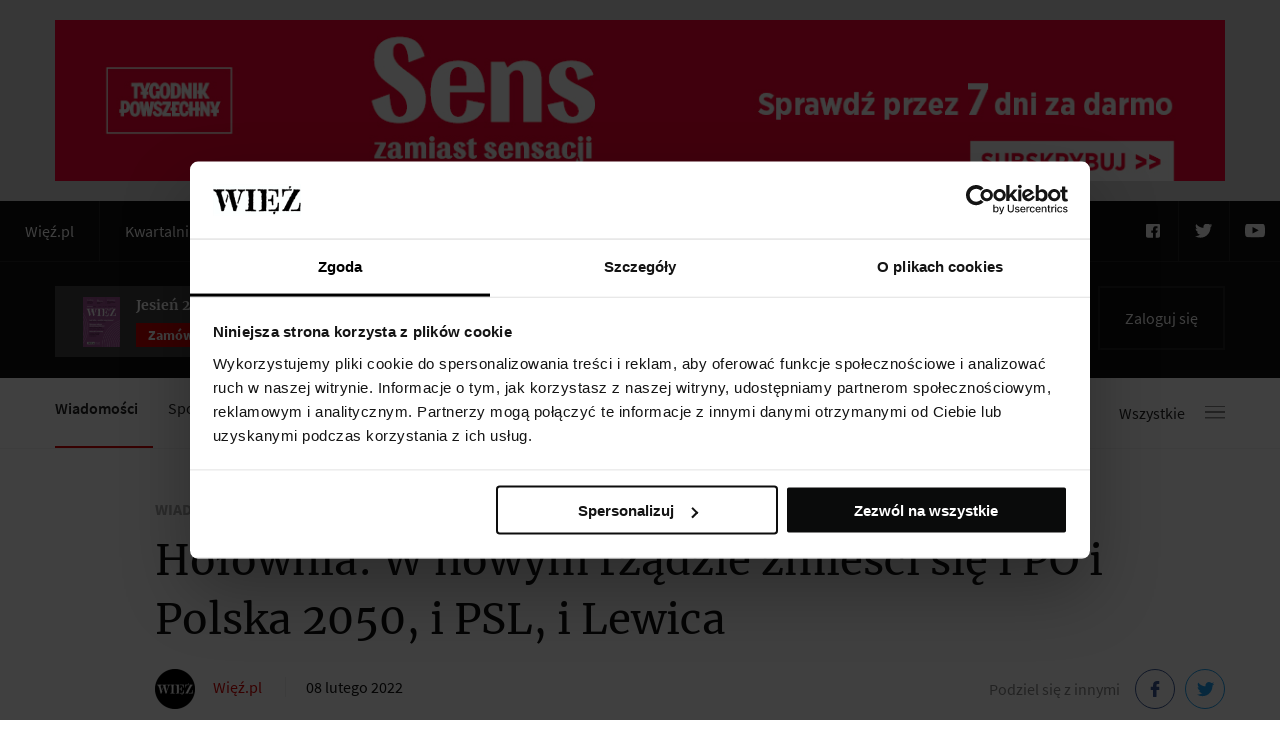

--- FILE ---
content_type: text/html; charset=UTF-8
request_url: https://wiez.pl/2022/02/08/holownia-w-nowym-rzadzie-zmiesci-sie-i-po-i-polska-2050-i-psl-i-lewica/
body_size: 23334
content:
	<!doctype html>
	<!--[if lt IE 9]><html class="no-js no-svg ie lt-ie9 lt-ie8 lt-ie7" lang="pl-PL" prefix="og: https://ogp.me/ns#"> <![endif]-->
	<!--[if IE 9]><html class="no-js no-svg ie ie9 lt-ie9 lt-ie8" lang="pl-PL" prefix="og: https://ogp.me/ns#"> <![endif]-->
	<!--[if gt IE 9]><!-->
	<html class="no-js" lang="pl-PL" prefix="og: https://ogp.me/ns#"> <!--<![endif]-->
	<head><style>img.lazy{min-height:1px}</style><link href="https://wiez.pl/wp-content/plugins/w3-total-cache/pub/js/lazyload.min.js" as="script">
		<meta charset="UTF-8"/>
		<meta http-equiv="Content-Type" content="text/html; charset=UTF-8"/>
		<meta http-equiv="X-UA-Compatible" content="IE=edge">
		<meta name="viewport" content="width=device-width, initial-scale=1">
		<link rel="pingback" href="https://wiez.pl/xmlrpc.php"/>
		<link rel="profile" href="http://gmpg.org/xfn/11">
				<script>
			(function(w,d,e,u,f,l,n){w[f]=w[f]||function(){(w[f].q=w[f].q||[])
			.push(arguments);},l=d.createElement(e),l.async=1,l.src=u,
			n=d.getElementsByTagName(e)[0],n.parentNode.insertBefore(l,n);})
			(window,document,'script','https://assets.mailerlite.com/js/universal.js','ml');
			ml('account', '835285');
		</script>
				<script data-cookieconsent="ignore">
			window.dataLayer = window.dataLayer || [];
			function gtag() {
				dataLayer.push(arguments)
			}
			gtag("consent", "default", {
				ad_storage: "denied",
				analytics_storage: "denied",
				functionality_storage: "denied",
				personalization_storage: "denied",
				security_storage: "granted",
				wait_for_update: 2000
			});
			gtag("set", "ads_data_redaction", true);
		</script>
		<!-- End Google Consent Mode-->
		<!-- Google tag (gtag.js) -->
		<script async src="https://www.googletagmanager.com/gtag/js?id=G-26EL908WWH"></script>
		<script>
			window.dataLayer = window.dataLayer || [];
			function gtag(){dataLayer.push(arguments);}
			gtag('js', new Date());
			gtag('config', 'G-26EL908WWH');
		</script>
		<!-- Cookiebot CMP--> 
		<script
			id="Cookiebot"
			src="https://consent.cookiebot.com/uc.js"
			data-cbid="2e0ff50f-c313-4e61-a50a-6b3698bac4c7"
			type="text/javascript">
		</script>
	    <!-- End Cookiebot CMP -->
			<style>img:is([sizes="auto" i], [sizes^="auto," i]) { contain-intrinsic-size: 3000px 1500px }</style>
	
<!-- Optymalizacja wyszukiwarek według Rank Math - https://rankmath.com/ -->
<title>Hołownia: W nowym rządzie zmieści się i PO i Polska 2050, i PSL, i Lewica - Więź</title>
<meta name="description" content="Hołownia przyznaje, że podczas jego dotychczasowych spotkań z Donaldem Tuskiem, szefem Koalicji Obywatelskiej, „chemii było jednak tyle, ile trzeba”. „Co do"/>
<meta name="robots" content="follow, index, max-snippet:-1, max-video-preview:-1, max-image-preview:large"/>
<link rel="canonical" href="https://wiez.pl/2022/02/08/holownia-w-nowym-rzadzie-zmiesci-sie-i-po-i-polska-2050-i-psl-i-lewica/" />
<meta property="og:locale" content="pl_PL" />
<meta property="og:type" content="article" />
<meta property="og:title" content="Hołownia: W nowym rządzie zmieści się i PO i Polska 2050, i PSL, i Lewica - Więź" />
<meta property="og:description" content="Hołownia przyznaje, że podczas jego dotychczasowych spotkań z Donaldem Tuskiem, szefem Koalicji Obywatelskiej, „chemii było jednak tyle, ile trzeba”. „Co do" />
<meta property="og:url" content="https://wiez.pl/2022/02/08/holownia-w-nowym-rzadzie-zmiesci-sie-i-po-i-polska-2050-i-psl-i-lewica/" />
<meta property="og:site_name" content="Więź" />
<meta property="article:publisher" content="https://www.facebook.com/wiez.info/" />
<meta property="article:author" content="https://www.facebook.com/wiez.info/" />
<meta property="article:tag" content="Oko.press" />
<meta property="article:tag" content="opozycja" />
<meta property="article:tag" content="PiS" />
<meta property="article:tag" content="polityka" />
<meta property="article:tag" content="Szymon Hołownia" />
<meta property="article:section" content="Wiadomości" />
<meta property="og:updated_time" content="2022-02-08T16:35:03+01:00" />
<meta property="fb:app_id" content="100064856195932" />
<meta property="og:image" content="https://wiez.pl/wp-content/uploads/2022/02/Szymon-Holownia-1.jpg" />
<meta property="og:image:secure_url" content="https://wiez.pl/wp-content/uploads/2022/02/Szymon-Holownia-1.jpg" />
<meta property="og:image:width" content="1400" />
<meta property="og:image:height" content="1050" />
<meta property="og:image:alt" content="Szymon Hołownia" />
<meta property="og:image:type" content="image/jpeg" />
<meta property="article:published_time" content="2022-02-08T16:35:02+01:00" />
<meta property="article:modified_time" content="2022-02-08T16:35:03+01:00" />
<meta name="twitter:card" content="summary_large_image" />
<meta name="twitter:title" content="Hołownia: W nowym rządzie zmieści się i PO i Polska 2050, i PSL, i Lewica - Więź" />
<meta name="twitter:description" content="Hołownia przyznaje, że podczas jego dotychczasowych spotkań z Donaldem Tuskiem, szefem Koalicji Obywatelskiej, „chemii było jednak tyle, ile trzeba”. „Co do" />
<meta name="twitter:site" content="@Więź" />
<meta name="twitter:creator" content="@Więź" />
<meta name="twitter:image" content="https://wiez.pl/wp-content/uploads/2022/02/Szymon-Holownia-1.jpg" />
<meta name="twitter:label1" content="Napisane przez" />
<meta name="twitter:data1" content="Więź.pl" />
<meta name="twitter:label2" content="Czas czytania" />
<meta name="twitter:data2" content="2 minuty" />
<script type="application/ld+json" class="rank-math-schema">{"@context":"https://schema.org","@graph":[{"@type":"Organization","@id":"https://wiez.pl/#organization","name":"Wi\u0119\u017a","url":"https://wiez.pl","sameAs":["https://www.facebook.com/wiez.info/","https://twitter.com/Wi\u0119\u017a"]},{"@type":"WebSite","@id":"https://wiez.pl/#website","url":"https://wiez.pl","name":"Wi\u0119\u017a","publisher":{"@id":"https://wiez.pl/#organization"},"inLanguage":"pl-PL"},{"@type":"ImageObject","@id":"https://wiez.pl/wp-content/uploads/2022/02/Szymon-Holownia-1.jpg","url":"https://wiez.pl/wp-content/uploads/2022/02/Szymon-Holownia-1.jpg","width":"1400","height":"1050","caption":"Szymon Ho\u0142ownia","inLanguage":"pl-PL"},{"@type":"BreadcrumbList","@id":"https://wiez.pl/2022/02/08/holownia-w-nowym-rzadzie-zmiesci-sie-i-po-i-polska-2050-i-psl-i-lewica/#breadcrumb","itemListElement":[{"@type":"ListItem","position":"1","item":{"@id":"https://wiez.pl","name":"Strona g\u0142\u00f3wna"}},{"@type":"ListItem","position":"2","item":{"@id":"https://wiez.pl/category/wiadomosci/","name":"Wiadomo\u015bci"}},{"@type":"ListItem","position":"3","item":{"@id":"https://wiez.pl/2022/02/08/holownia-w-nowym-rzadzie-zmiesci-sie-i-po-i-polska-2050-i-psl-i-lewica/","name":"Ho\u0142ownia: W nowym rz\u0105dzie zmie\u015bci si\u0119 i PO i Polska 2050, i PSL, i Lewica"}}]},{"@type":"WebPage","@id":"https://wiez.pl/2022/02/08/holownia-w-nowym-rzadzie-zmiesci-sie-i-po-i-polska-2050-i-psl-i-lewica/#webpage","url":"https://wiez.pl/2022/02/08/holownia-w-nowym-rzadzie-zmiesci-sie-i-po-i-polska-2050-i-psl-i-lewica/","name":"Ho\u0142ownia: W nowym rz\u0105dzie zmie\u015bci si\u0119 i PO i Polska 2050, i PSL, i Lewica - Wi\u0119\u017a","datePublished":"2022-02-08T16:35:02+01:00","dateModified":"2022-02-08T16:35:03+01:00","isPartOf":{"@id":"https://wiez.pl/#website"},"primaryImageOfPage":{"@id":"https://wiez.pl/wp-content/uploads/2022/02/Szymon-Holownia-1.jpg"},"inLanguage":"pl-PL","breadcrumb":{"@id":"https://wiez.pl/2022/02/08/holownia-w-nowym-rzadzie-zmiesci-sie-i-po-i-polska-2050-i-psl-i-lewica/#breadcrumb"}},{"@type":"Person","@id":"https://wiez.pl/author/laboratorium-wiezi/","name":"Wi\u0119\u017a.pl","url":"https://wiez.pl/author/laboratorium-wiezi/","image":{"@type":"ImageObject","@id":"https://secure.gravatar.com/avatar/3bc8eac5e474bd676d65e88f59f48147?s=96&amp;d=blank&amp;r=g","url":"https://secure.gravatar.com/avatar/3bc8eac5e474bd676d65e88f59f48147?s=96&amp;d=blank&amp;r=g","caption":"Wi\u0119\u017a.pl","inLanguage":"pl-PL"},"sameAs":["http://serwer1633244.home.pl/autoinstalator/wordpress/","https://www.facebook.com/wiez.info/"],"worksFor":{"@id":"https://wiez.pl/#organization"}},{"@type":"BlogPosting","headline":"Ho\u0142ownia: W nowym rz\u0105dzie zmie\u015bci si\u0119 i PO i Polska 2050, i PSL, i Lewica","keywords":"Ho\u0142ownia","datePublished":"2022-02-08T16:35:02+01:00","dateModified":"2022-02-08T16:35:03+01:00","articleSection":"Polska, Wiadomo\u015bci","author":{"@id":"https://wiez.pl/author/laboratorium-wiezi/","name":"Wi\u0119\u017a.pl"},"publisher":{"@id":"https://wiez.pl/#organization"},"description":"Ho\u0142ownia przyznaje, \u017ce podczas jego dotychczasowych spotka\u0144 z Donaldem Tuskiem, szefem Koalicji Obywatelskiej, \u201echemii by\u0142o jednak tyle, ile trzeba\u201d. \u201eCo do sojuszu za\u015b: ja uparcie pr\u00f3buj\u0119 zach\u0119ca\u0107 do robienia polityki czas\u00f3w pokoju w sytuacji, gdy \u2013 mam tego \u015bwiadomo\u015b\u0107 \u2013 troch\u0119 ponad po\u0142owa spo\u0142ecze\u0144stwa jest na domowej wojnie. Dlatego od s\u0142owa \u00absojusz\u00bb wol\u0119: \u00abwsp\u00f3\u0142praca\u00bb. I oczywi\u015bcie, \u017ce wyobra\u017cam sobie wsp\u00f3\u0142prac\u0119 i z samym Tuskiem, i z jego parti\u0105, podobnie jak z Kosiniakiem-Kamyszem i jego parti\u0105. Oraz z Biedroniem, Czarzastym i Zandbergiem\u201d \u2013 zapewnia.","name":"Ho\u0142ownia: W nowym rz\u0105dzie zmie\u015bci si\u0119 i PO i Polska 2050, i PSL, i Lewica","@id":"https://wiez.pl/2022/02/08/holownia-w-nowym-rzadzie-zmiesci-sie-i-po-i-polska-2050-i-psl-i-lewica/#richSnippet","isPartOf":{"@id":"https://wiez.pl/2022/02/08/holownia-w-nowym-rzadzie-zmiesci-sie-i-po-i-polska-2050-i-psl-i-lewica/#webpage"},"image":{"@id":"https://wiez.pl/wp-content/uploads/2022/02/Szymon-Holownia-1.jpg"},"inLanguage":"pl-PL","mainEntityOfPage":{"@id":"https://wiez.pl/2022/02/08/holownia-w-nowym-rzadzie-zmiesci-sie-i-po-i-polska-2050-i-psl-i-lewica/#webpage"}}]}</script>
<!-- /Wtyczka Rank Math WordPress SEO -->

<link rel="alternate" type="application/rss+xml" title="Więź &raquo; Kanał z wpisami" href="https://wiez.pl/feed/" />
<link rel="alternate" type="application/rss+xml" title="Więź &raquo; Kanał z komentarzami" href="https://wiez.pl/comments/feed/" />
<link rel="alternate" type="text/calendar" title="Więź &raquo; kanał iCal" href="https://wiez.pl/events/?ical=1" />
<link rel="alternate" type="application/rss+xml" title="Więź &raquo; Hołownia: W nowym rządzie zmieści się i PO i Polska 2050, i PSL, i Lewica Kanał z komentarzami" href="https://wiez.pl/2022/02/08/holownia-w-nowym-rzadzie-zmiesci-sie-i-po-i-polska-2050-i-psl-i-lewica/feed/" />
<script type="text/javascript">
/* <![CDATA[ */
window._wpemojiSettings = {"baseUrl":"https:\/\/s.w.org\/images\/core\/emoji\/15.0.3\/72x72\/","ext":".png","svgUrl":"https:\/\/s.w.org\/images\/core\/emoji\/15.0.3\/svg\/","svgExt":".svg","source":{"concatemoji":"https:\/\/wiez.pl\/wp-includes\/js\/wp-emoji-release.min.js"}};
/*! This file is auto-generated */
!function(i,n){var o,s,e;function c(e){try{var t={supportTests:e,timestamp:(new Date).valueOf()};sessionStorage.setItem(o,JSON.stringify(t))}catch(e){}}function p(e,t,n){e.clearRect(0,0,e.canvas.width,e.canvas.height),e.fillText(t,0,0);var t=new Uint32Array(e.getImageData(0,0,e.canvas.width,e.canvas.height).data),r=(e.clearRect(0,0,e.canvas.width,e.canvas.height),e.fillText(n,0,0),new Uint32Array(e.getImageData(0,0,e.canvas.width,e.canvas.height).data));return t.every(function(e,t){return e===r[t]})}function u(e,t,n){switch(t){case"flag":return n(e,"\ud83c\udff3\ufe0f\u200d\u26a7\ufe0f","\ud83c\udff3\ufe0f\u200b\u26a7\ufe0f")?!1:!n(e,"\ud83c\uddfa\ud83c\uddf3","\ud83c\uddfa\u200b\ud83c\uddf3")&&!n(e,"\ud83c\udff4\udb40\udc67\udb40\udc62\udb40\udc65\udb40\udc6e\udb40\udc67\udb40\udc7f","\ud83c\udff4\u200b\udb40\udc67\u200b\udb40\udc62\u200b\udb40\udc65\u200b\udb40\udc6e\u200b\udb40\udc67\u200b\udb40\udc7f");case"emoji":return!n(e,"\ud83d\udc26\u200d\u2b1b","\ud83d\udc26\u200b\u2b1b")}return!1}function f(e,t,n){var r="undefined"!=typeof WorkerGlobalScope&&self instanceof WorkerGlobalScope?new OffscreenCanvas(300,150):i.createElement("canvas"),a=r.getContext("2d",{willReadFrequently:!0}),o=(a.textBaseline="top",a.font="600 32px Arial",{});return e.forEach(function(e){o[e]=t(a,e,n)}),o}function t(e){var t=i.createElement("script");t.src=e,t.defer=!0,i.head.appendChild(t)}"undefined"!=typeof Promise&&(o="wpEmojiSettingsSupports",s=["flag","emoji"],n.supports={everything:!0,everythingExceptFlag:!0},e=new Promise(function(e){i.addEventListener("DOMContentLoaded",e,{once:!0})}),new Promise(function(t){var n=function(){try{var e=JSON.parse(sessionStorage.getItem(o));if("object"==typeof e&&"number"==typeof e.timestamp&&(new Date).valueOf()<e.timestamp+604800&&"object"==typeof e.supportTests)return e.supportTests}catch(e){}return null}();if(!n){if("undefined"!=typeof Worker&&"undefined"!=typeof OffscreenCanvas&&"undefined"!=typeof URL&&URL.createObjectURL&&"undefined"!=typeof Blob)try{var e="postMessage("+f.toString()+"("+[JSON.stringify(s),u.toString(),p.toString()].join(",")+"));",r=new Blob([e],{type:"text/javascript"}),a=new Worker(URL.createObjectURL(r),{name:"wpTestEmojiSupports"});return void(a.onmessage=function(e){c(n=e.data),a.terminate(),t(n)})}catch(e){}c(n=f(s,u,p))}t(n)}).then(function(e){for(var t in e)n.supports[t]=e[t],n.supports.everything=n.supports.everything&&n.supports[t],"flag"!==t&&(n.supports.everythingExceptFlag=n.supports.everythingExceptFlag&&n.supports[t]);n.supports.everythingExceptFlag=n.supports.everythingExceptFlag&&!n.supports.flag,n.DOMReady=!1,n.readyCallback=function(){n.DOMReady=!0}}).then(function(){return e}).then(function(){var e;n.supports.everything||(n.readyCallback(),(e=n.source||{}).concatemoji?t(e.concatemoji):e.wpemoji&&e.twemoji&&(t(e.twemoji),t(e.wpemoji)))}))}((window,document),window._wpemojiSettings);
/* ]]> */
</script>
<!-- wiez.pl is managing ads with Advanced Ads 2.0.9 – https://wpadvancedads.com/ --><script id="advads-ready">
			window.advanced_ads_ready=function(e,a){a=a||"complete";var d=function(e){return"interactive"===a?"loading"!==e:"complete"===e};d(document.readyState)?e():document.addEventListener("readystatechange",(function(a){d(a.target.readyState)&&e()}),{once:"interactive"===a})},window.advanced_ads_ready_queue=window.advanced_ads_ready_queue||[];		</script>
		<link rel='stylesheet' id='wc-blocks-integration-css' href='https://wiez.pl/wp-content/plugins/woocommerce-subscriptions/vendor/woocommerce/subscriptions-core/build/index.css?ver=6.7.1' type='text/css' media='all' />
<style id='wp-emoji-styles-inline-css' type='text/css'>

	img.wp-smiley, img.emoji {
		display: inline !important;
		border: none !important;
		box-shadow: none !important;
		height: 1em !important;
		width: 1em !important;
		margin: 0 0.07em !important;
		vertical-align: -0.1em !important;
		background: none !important;
		padding: 0 !important;
	}
</style>
<link rel='stylesheet' id='wp-block-library-css' href='https://wiez.pl/wp-includes/css/dist/block-library/style.min.css' type='text/css' media='all' />
<link rel='stylesheet' id='wc-memberships-blocks-css' href='https://wiez.pl/wp-content/plugins/woocommerce-memberships/assets/css/blocks/wc-memberships-blocks.min.css?ver=1.27.2' type='text/css' media='all' />
<style id='classic-theme-styles-inline-css' type='text/css'>
/*! This file is auto-generated */
.wp-block-button__link{color:#fff;background-color:#32373c;border-radius:9999px;box-shadow:none;text-decoration:none;padding:calc(.667em + 2px) calc(1.333em + 2px);font-size:1.125em}.wp-block-file__button{background:#32373c;color:#fff;text-decoration:none}
</style>
<style id='global-styles-inline-css' type='text/css'>
:root{--wp--preset--aspect-ratio--square: 1;--wp--preset--aspect-ratio--4-3: 4/3;--wp--preset--aspect-ratio--3-4: 3/4;--wp--preset--aspect-ratio--3-2: 3/2;--wp--preset--aspect-ratio--2-3: 2/3;--wp--preset--aspect-ratio--16-9: 16/9;--wp--preset--aspect-ratio--9-16: 9/16;--wp--preset--color--black: #000000;--wp--preset--color--cyan-bluish-gray: #abb8c3;--wp--preset--color--white: #ffffff;--wp--preset--color--pale-pink: #f78da7;--wp--preset--color--vivid-red: #cf2e2e;--wp--preset--color--luminous-vivid-orange: #ff6900;--wp--preset--color--luminous-vivid-amber: #fcb900;--wp--preset--color--light-green-cyan: #7bdcb5;--wp--preset--color--vivid-green-cyan: #00d084;--wp--preset--color--pale-cyan-blue: #8ed1fc;--wp--preset--color--vivid-cyan-blue: #0693e3;--wp--preset--color--vivid-purple: #9b51e0;--wp--preset--gradient--vivid-cyan-blue-to-vivid-purple: linear-gradient(135deg,rgba(6,147,227,1) 0%,rgb(155,81,224) 100%);--wp--preset--gradient--light-green-cyan-to-vivid-green-cyan: linear-gradient(135deg,rgb(122,220,180) 0%,rgb(0,208,130) 100%);--wp--preset--gradient--luminous-vivid-amber-to-luminous-vivid-orange: linear-gradient(135deg,rgba(252,185,0,1) 0%,rgba(255,105,0,1) 100%);--wp--preset--gradient--luminous-vivid-orange-to-vivid-red: linear-gradient(135deg,rgba(255,105,0,1) 0%,rgb(207,46,46) 100%);--wp--preset--gradient--very-light-gray-to-cyan-bluish-gray: linear-gradient(135deg,rgb(238,238,238) 0%,rgb(169,184,195) 100%);--wp--preset--gradient--cool-to-warm-spectrum: linear-gradient(135deg,rgb(74,234,220) 0%,rgb(151,120,209) 20%,rgb(207,42,186) 40%,rgb(238,44,130) 60%,rgb(251,105,98) 80%,rgb(254,248,76) 100%);--wp--preset--gradient--blush-light-purple: linear-gradient(135deg,rgb(255,206,236) 0%,rgb(152,150,240) 100%);--wp--preset--gradient--blush-bordeaux: linear-gradient(135deg,rgb(254,205,165) 0%,rgb(254,45,45) 50%,rgb(107,0,62) 100%);--wp--preset--gradient--luminous-dusk: linear-gradient(135deg,rgb(255,203,112) 0%,rgb(199,81,192) 50%,rgb(65,88,208) 100%);--wp--preset--gradient--pale-ocean: linear-gradient(135deg,rgb(255,245,203) 0%,rgb(182,227,212) 50%,rgb(51,167,181) 100%);--wp--preset--gradient--electric-grass: linear-gradient(135deg,rgb(202,248,128) 0%,rgb(113,206,126) 100%);--wp--preset--gradient--midnight: linear-gradient(135deg,rgb(2,3,129) 0%,rgb(40,116,252) 100%);--wp--preset--font-size--small: 13px;--wp--preset--font-size--medium: 20px;--wp--preset--font-size--large: 36px;--wp--preset--font-size--x-large: 42px;--wp--preset--spacing--20: 0.44rem;--wp--preset--spacing--30: 0.67rem;--wp--preset--spacing--40: 1rem;--wp--preset--spacing--50: 1.5rem;--wp--preset--spacing--60: 2.25rem;--wp--preset--spacing--70: 3.38rem;--wp--preset--spacing--80: 5.06rem;--wp--preset--shadow--natural: 6px 6px 9px rgba(0, 0, 0, 0.2);--wp--preset--shadow--deep: 12px 12px 50px rgba(0, 0, 0, 0.4);--wp--preset--shadow--sharp: 6px 6px 0px rgba(0, 0, 0, 0.2);--wp--preset--shadow--outlined: 6px 6px 0px -3px rgba(255, 255, 255, 1), 6px 6px rgba(0, 0, 0, 1);--wp--preset--shadow--crisp: 6px 6px 0px rgba(0, 0, 0, 1);}:where(.is-layout-flex){gap: 0.5em;}:where(.is-layout-grid){gap: 0.5em;}body .is-layout-flex{display: flex;}.is-layout-flex{flex-wrap: wrap;align-items: center;}.is-layout-flex > :is(*, div){margin: 0;}body .is-layout-grid{display: grid;}.is-layout-grid > :is(*, div){margin: 0;}:where(.wp-block-columns.is-layout-flex){gap: 2em;}:where(.wp-block-columns.is-layout-grid){gap: 2em;}:where(.wp-block-post-template.is-layout-flex){gap: 1.25em;}:where(.wp-block-post-template.is-layout-grid){gap: 1.25em;}.has-black-color{color: var(--wp--preset--color--black) !important;}.has-cyan-bluish-gray-color{color: var(--wp--preset--color--cyan-bluish-gray) !important;}.has-white-color{color: var(--wp--preset--color--white) !important;}.has-pale-pink-color{color: var(--wp--preset--color--pale-pink) !important;}.has-vivid-red-color{color: var(--wp--preset--color--vivid-red) !important;}.has-luminous-vivid-orange-color{color: var(--wp--preset--color--luminous-vivid-orange) !important;}.has-luminous-vivid-amber-color{color: var(--wp--preset--color--luminous-vivid-amber) !important;}.has-light-green-cyan-color{color: var(--wp--preset--color--light-green-cyan) !important;}.has-vivid-green-cyan-color{color: var(--wp--preset--color--vivid-green-cyan) !important;}.has-pale-cyan-blue-color{color: var(--wp--preset--color--pale-cyan-blue) !important;}.has-vivid-cyan-blue-color{color: var(--wp--preset--color--vivid-cyan-blue) !important;}.has-vivid-purple-color{color: var(--wp--preset--color--vivid-purple) !important;}.has-black-background-color{background-color: var(--wp--preset--color--black) !important;}.has-cyan-bluish-gray-background-color{background-color: var(--wp--preset--color--cyan-bluish-gray) !important;}.has-white-background-color{background-color: var(--wp--preset--color--white) !important;}.has-pale-pink-background-color{background-color: var(--wp--preset--color--pale-pink) !important;}.has-vivid-red-background-color{background-color: var(--wp--preset--color--vivid-red) !important;}.has-luminous-vivid-orange-background-color{background-color: var(--wp--preset--color--luminous-vivid-orange) !important;}.has-luminous-vivid-amber-background-color{background-color: var(--wp--preset--color--luminous-vivid-amber) !important;}.has-light-green-cyan-background-color{background-color: var(--wp--preset--color--light-green-cyan) !important;}.has-vivid-green-cyan-background-color{background-color: var(--wp--preset--color--vivid-green-cyan) !important;}.has-pale-cyan-blue-background-color{background-color: var(--wp--preset--color--pale-cyan-blue) !important;}.has-vivid-cyan-blue-background-color{background-color: var(--wp--preset--color--vivid-cyan-blue) !important;}.has-vivid-purple-background-color{background-color: var(--wp--preset--color--vivid-purple) !important;}.has-black-border-color{border-color: var(--wp--preset--color--black) !important;}.has-cyan-bluish-gray-border-color{border-color: var(--wp--preset--color--cyan-bluish-gray) !important;}.has-white-border-color{border-color: var(--wp--preset--color--white) !important;}.has-pale-pink-border-color{border-color: var(--wp--preset--color--pale-pink) !important;}.has-vivid-red-border-color{border-color: var(--wp--preset--color--vivid-red) !important;}.has-luminous-vivid-orange-border-color{border-color: var(--wp--preset--color--luminous-vivid-orange) !important;}.has-luminous-vivid-amber-border-color{border-color: var(--wp--preset--color--luminous-vivid-amber) !important;}.has-light-green-cyan-border-color{border-color: var(--wp--preset--color--light-green-cyan) !important;}.has-vivid-green-cyan-border-color{border-color: var(--wp--preset--color--vivid-green-cyan) !important;}.has-pale-cyan-blue-border-color{border-color: var(--wp--preset--color--pale-cyan-blue) !important;}.has-vivid-cyan-blue-border-color{border-color: var(--wp--preset--color--vivid-cyan-blue) !important;}.has-vivid-purple-border-color{border-color: var(--wp--preset--color--vivid-purple) !important;}.has-vivid-cyan-blue-to-vivid-purple-gradient-background{background: var(--wp--preset--gradient--vivid-cyan-blue-to-vivid-purple) !important;}.has-light-green-cyan-to-vivid-green-cyan-gradient-background{background: var(--wp--preset--gradient--light-green-cyan-to-vivid-green-cyan) !important;}.has-luminous-vivid-amber-to-luminous-vivid-orange-gradient-background{background: var(--wp--preset--gradient--luminous-vivid-amber-to-luminous-vivid-orange) !important;}.has-luminous-vivid-orange-to-vivid-red-gradient-background{background: var(--wp--preset--gradient--luminous-vivid-orange-to-vivid-red) !important;}.has-very-light-gray-to-cyan-bluish-gray-gradient-background{background: var(--wp--preset--gradient--very-light-gray-to-cyan-bluish-gray) !important;}.has-cool-to-warm-spectrum-gradient-background{background: var(--wp--preset--gradient--cool-to-warm-spectrum) !important;}.has-blush-light-purple-gradient-background{background: var(--wp--preset--gradient--blush-light-purple) !important;}.has-blush-bordeaux-gradient-background{background: var(--wp--preset--gradient--blush-bordeaux) !important;}.has-luminous-dusk-gradient-background{background: var(--wp--preset--gradient--luminous-dusk) !important;}.has-pale-ocean-gradient-background{background: var(--wp--preset--gradient--pale-ocean) !important;}.has-electric-grass-gradient-background{background: var(--wp--preset--gradient--electric-grass) !important;}.has-midnight-gradient-background{background: var(--wp--preset--gradient--midnight) !important;}.has-small-font-size{font-size: var(--wp--preset--font-size--small) !important;}.has-medium-font-size{font-size: var(--wp--preset--font-size--medium) !important;}.has-large-font-size{font-size: var(--wp--preset--font-size--large) !important;}.has-x-large-font-size{font-size: var(--wp--preset--font-size--x-large) !important;}
:where(.wp-block-post-template.is-layout-flex){gap: 1.25em;}:where(.wp-block-post-template.is-layout-grid){gap: 1.25em;}
:where(.wp-block-columns.is-layout-flex){gap: 2em;}:where(.wp-block-columns.is-layout-grid){gap: 2em;}
:root :where(.wp-block-pullquote){font-size: 1.5em;line-height: 1.6;}
</style>
<link rel='stylesheet' id='woocommerce-layout-css' href='https://wiez.pl/wp-content/plugins/woocommerce/assets/css/woocommerce-layout.css?ver=9.9.5' type='text/css' media='all' />
<link rel='stylesheet' id='woocommerce-smallscreen-css' href='https://wiez.pl/wp-content/plugins/woocommerce/assets/css/woocommerce-smallscreen.css?ver=9.9.5' type='text/css' media='only screen and (max-width: 768px)' />
<link rel='stylesheet' id='woocommerce-general-css' href='https://wiez.pl/wp-content/plugins/woocommerce/assets/css/woocommerce.css?ver=9.9.5' type='text/css' media='all' />
<style id='woocommerce-inline-inline-css' type='text/css'>
.woocommerce form .form-row .required { visibility: visible; }
</style>
<link rel='stylesheet' id='woo_discount_rules-customize-table-ui-css-css' href='https://wiez.pl/wp-content/plugins/woo-discount-rules/v2/Assets/Css/customize-table.css?ver=3.3.9' type='text/css' media='all' />
<link rel='stylesheet' id='brands-styles-css' href='https://wiez.pl/wp-content/plugins/woocommerce/assets/css/brands.css?ver=9.9.5' type='text/css' media='all' />
<link rel='stylesheet' id='wc-memberships-frontend-css' href='https://wiez.pl/wp-content/plugins/woocommerce-memberships/assets/css/frontend/wc-memberships-frontend.min.css?ver=1.27.2' type='text/css' media='all' />
<link rel='stylesheet' id='wiez-style-css' href='https://wiez.pl/wp-content/themes/wiez/static/css/style.css?ver=1741686290' type='text/css' media='all' />
<link rel='stylesheet' id='wiez-custom-css' href='https://wiez.pl/wp-content/themes/wiez/custom.css' type='text/css' media='all' />
<link rel='stylesheet' id='woo_discount_pro_style-css' href='https://wiez.pl/wp-content/plugins/woo-discount-rules-pro/Assets/Css/awdr_style.css?ver=3.3.9' type='text/css' media='all' />
<script type="text/javascript" src="https://wiez.pl/wp-includes/js/jquery/jquery.min.js?ver=3.7.1" id="jquery-core-js"></script>
<script type="text/javascript" src="https://wiez.pl/wp-includes/js/jquery/jquery-migrate.min.js?ver=3.4.1" id="jquery-migrate-js"></script>
<script type="text/javascript" src="https://wiez.pl/wp-content/plugins/woocommerce/assets/js/jquery-blockui/jquery.blockUI.min.js?ver=2.7.0-wc.9.9.5" id="jquery-blockui-js" defer="defer" data-wp-strategy="defer"></script>
<script type="text/javascript" src="https://wiez.pl/wp-content/plugins/woocommerce/assets/js/js-cookie/js.cookie.min.js?ver=2.1.4-wc.9.9.5" id="js-cookie-js" defer="defer" data-wp-strategy="defer"></script>
<script type="text/javascript" id="woocommerce-js-extra">
/* <![CDATA[ */
var woocommerce_params = {"ajax_url":"\/wp-admin\/admin-ajax.php","wc_ajax_url":"\/?wc-ajax=%%endpoint%%","i18n_password_show":"Poka\u017c has\u0142o","i18n_password_hide":"Ukryj has\u0142o"};
/* ]]> */
</script>
<script type="text/javascript" src="https://wiez.pl/wp-content/plugins/woocommerce/assets/js/frontend/woocommerce.min.js?ver=9.9.5" id="woocommerce-js" defer="defer" data-wp-strategy="defer"></script>
<script type="text/javascript" id="awdr-main-js-extra">
/* <![CDATA[ */
var awdr_params = {"ajaxurl":"https:\/\/wiez.pl\/wp-admin\/admin-ajax.php","nonce":"483b2f2fe6","enable_update_price_with_qty":"show_when_matched","refresh_order_review":"1","custom_target_simple_product":"","custom_target_variable_product":"","js_init_trigger":"","awdr_opacity_to_bulk_table":"","awdr_dynamic_bulk_table_status":"0","awdr_dynamic_bulk_table_off":"on"};
/* ]]> */
</script>
<script type="text/javascript" src="https://wiez.pl/wp-content/plugins/woo-discount-rules/v2/Assets/Js/site_main.js?ver=3.3.9" id="awdr-main-js"></script>
<script type="text/javascript" src="https://wiez.pl/wp-content/plugins/woo-discount-rules/v2/Assets/Js/awdr-dynamic-price.js?ver=3.3.9" id="awdr-dynamic-price-js"></script>
<script type="text/javascript" id="advanced-ads-advanced-js-js-extra">
/* <![CDATA[ */
var advads_options = {"blog_id":"1","privacy":{"enabled":true,"consent-method":"custom","custom-cookie-name":"euCookiesAcc","custom-cookie-value":"true","show-non-personalized-adsense":"on","state":"unknown"}};
/* ]]> */
</script>
<script type="text/javascript" src="https://wiez.pl/wp-content/uploads/669/584/public/assets/js/964.js?ver=2.0.9" id="advanced-ads-advanced-js-js"></script>
<script type="text/javascript" src="https://wiez.pl/wp-content/plugins/woo-discount-rules-pro/Assets/Js/awdr_pro.js?ver=3.3.9" id="woo_discount_pro_script-js"></script>
<link rel="https://api.w.org/" href="https://wiez.pl/wp-json/" /><link rel="alternate" title="JSON" type="application/json" href="https://wiez.pl/wp-json/wp/v2/posts/88682" /><link rel="EditURI" type="application/rsd+xml" title="RSD" href="https://wiez.pl/xmlrpc.php?rsd" />

<link rel='shortlink' href='https://wiez.pl/?p=88682' />
<link rel="alternate" title="oEmbed (JSON)" type="application/json+oembed" href="https://wiez.pl/wp-json/oembed/1.0/embed?url=https%3A%2F%2Fwiez.pl%2F2022%2F02%2F08%2Fholownia-w-nowym-rzadzie-zmiesci-sie-i-po-i-polska-2050-i-psl-i-lewica%2F" />
<link rel="alternate" title="oEmbed (XML)" type="text/xml+oembed" href="https://wiez.pl/wp-json/oembed/1.0/embed?url=https%3A%2F%2Fwiez.pl%2F2022%2F02%2F08%2Fholownia-w-nowym-rzadzie-zmiesci-sie-i-po-i-polska-2050-i-psl-i-lewica%2F&#038;format=xml" />
<meta name="tec-api-version" content="v1"><meta name="tec-api-origin" content="https://wiez.pl"><link rel="alternate" href="https://wiez.pl/wp-json/tribe/events/v1/" /><!-- Analytics by WP Statistics - https://wp-statistics.com -->
<script>
	var base_json_url = 'https://wiez.pl/wp-json/'
</script>
	<noscript><style>.woocommerce-product-gallery{ opacity: 1 !important; }</style></noscript>
	<noscript><style>.lazyload[data-src]{display:none !important;}</style></noscript><style>.lazyload{background-image:none !important;}.lazyload:before{background-image:none !important;}</style><style>ins.adsbygoogle { background-color: transparent; padding: 0; }</style><script>(adsbygoogle=window.adsbygoogle||[]).requestNonPersonalizedAds=1;( window.advanced_ads_ready || jQuery( document ).ready ).call( null, function() {
					var state = ( advads.privacy ) ? advads.privacy.get_state() : "";
					var use_npa = ( state === "unknown" ) ? 1 : 0;
					(adsbygoogle=window.adsbygoogle||[]).requestNonPersonalizedAds=use_npa;
				} )</script>	<script>
		(function () {
			var scriptDone = false;
			document.addEventListener('advanced_ads_privacy', function (event) {
				if (
					(event.detail.state !== 'accepted' && event.detail.state !== 'not_needed' && !advads.privacy.is_adsense_npa_enabled())
					|| scriptDone
				) {
					return;
				}
				// google adsense script can only be added once.
				scriptDone = true;

				var script = document.createElement('script'),
					first = document.getElementsByTagName('script')[0];

				script.async = true;
				script.crossOrigin = 'anonymous';
				script.src = 'https://pagead2.googlesyndication.com/pagead/js/adsbygoogle.js?client=ca-pub-4408422257314599';
				
				first.parentNode.insertBefore(script, first);
			});
		})();
	</script>
	<link rel="icon" href="https://wiez.pl/wp-content/uploads/2020/04/launcher-icon-57x57-1-32x32.png" sizes="32x32" />
<link rel="icon" href="https://wiez.pl/wp-content/uploads/2020/04/launcher-icon-57x57-1.png" sizes="192x192" />
<link rel="apple-touch-icon" href="https://wiez.pl/wp-content/uploads/2020/04/launcher-icon-57x57-1.png" />
<meta name="msapplication-TileImage" content="https://wiez.pl/wp-content/uploads/2020/04/launcher-icon-57x57-1.png" />
<style>.easypack_show_geowidget {
                                  background:  #FCC905 !important;
                                }</style>		<style type="text/css" id="wp-custom-css">
			.woocommerce-new{
	margin-bottom: 32px;
}

.omnibus__price{
		font-size: 16px;
    line-height: 16.8px;
    color: #717171;
		font-weight: 400;
		margin-bottom: 1.875rem;
}

.omnibus__price b{
	font-weight: 700;
}

.omnibus{
	display:none;
}

.omnibus--active{
	display: block;
}		</style>
		

		<script>
			const html = document.querySelector('html');
			html.classList.remove('no-js');
			html.classList.add('js');
		</script>


		<!-- Facebook Pixel Code -->
		<script>
		!function(f,b,e,v,n,t,s) {if(f.fbq)return;n=f.fbq=function(){n.callMethod?
		n.callMethod.apply(n,arguments):n.queue.push(arguments)};
		if(!f._fbq)f._fbq=n;n.push=n;n.loaded=!0;n.version='2.0';
		n.queue=[];t=b.createElement(e);t.async=!0;
		t.src=v;s=b.getElementsByTagName(e)[0];
		s.parentNode.insertBefore(t,s)}(window, document,'script',
		'https://connect.facebook.net/en_US/fbevents.js');
		fbq('init', '250886676774749');
		fbq('track', 'PageView');
		</script>
		<noscript><img class="lazy" height="1" width="1" style="display:none"
		src="data:image/svg+xml,%3Csvg%20xmlns='http://www.w3.org/2000/svg'%20viewBox='0%200%201%201'%3E%3C/svg%3E" data-src="https://www.facebook.com/tr?id=250886676774749&ev=PageView&noscript=1"
		/></noscript>
		<!-- End Facebook Pixel Code -->

	</head>
	
<body class="post-template-default single single-post postid-88682 single-format-standard theme-wiez woocommerce-no-js tribe-no-js">
	<div class="header-ads">
		<div class="grid-container">
			<div class="grid-x">
				<div class="cell">
											<div class="advads-nad-naglowkiem" style="margin-left: auto;margin-right: auto;text-align: center;" id="advads-3441284948"><a href="https://www.tygodnikpowszechny.pl/kup?utm_source=wiez&#038;utm_medium=display&#038;utm_campaign=251024_7d_free_wiez" aria-label="1. TP-SENS-baner-1220&#215;168"><img src="[data-uri]" alt=""  width="1220" height="168" data-src="https://wiez.pl/wp-content/uploads/2021/03/1.-TP-SENS-baner-1220x168-2.jpeg" decoding="async" class="lazyload" data-eio-rwidth="1220" data-eio-rheight="168" /><noscript><img class="lazy" src="data:image/svg+xml,%3Csvg%20xmlns='http://www.w3.org/2000/svg'%20viewBox='0%200%201220%20168'%3E%3C/svg%3E" data-src="https://wiez.pl/wp-content/uploads/2021/03/1.-TP-SENS-baner-1220x168-2.jpeg" alt=""  width="1220" height="168" data-eio="l" /></noscript></a></div>
									</div>
			</div>
		</div>
	</div>

	<header class="header__wrapper">
		<div class="header__container">
							<div class="header__top-menu__wrapper">
		<nav class="header__top-menu header__top-menu--left">
	<ul class="header__top-menu__list">
					<li class="header__top-menu__item  menu-item menu-item-type-post_type menu-item-object-page menu-item-home menu-item-55852">
				<a class="header__top-menu__item__link" href="https://wiez.pl/">Więź.pl</a>
							</li>
					<li class="header__top-menu__item wiez-menu-magazine-item menu-item menu-item-type-custom menu-item-object-custom menu-item-56006">
				<a class="header__top-menu__item__link" href="/kwartalnik">Kwartalnik</a>
							</li>
					<li class="header__top-menu__item  menu-item menu-item-type-post_type menu-item-object-page menu-item-50231">
				<a class="header__top-menu__item__link" href="https://wiez.pl/wydawnictwo/">Wydawnictwo</a>
							</li>
					<li class="header__top-menu__item  menu-item menu-item-type-post_type menu-item-object-page menu-item-50232">
				<a class="header__top-menu__item__link" href="https://wiez.pl/laboratorium/">Laboratorium</a>
							</li>
			</ul>
</nav>

		<nav class="header__top-menu header__top-menu--right">
	<ul class="header__top-menu__list">
					<li class="header__top-menu__item social facebook menu-item menu-item-type-custom menu-item-object-custom menu-item-50237">
				<a class="header__top-menu__item__link item__link--socials" href="https://www.facebook.com/wiez.info/">Facebook</a>
							</li>
					<li class="header__top-menu__item social twitter menu-item menu-item-type-custom menu-item-object-custom menu-item-50238">
				<a class="header__top-menu__item__link item__link--socials" href="https://twitter.com/wiez1958">Twitter</a>
							</li>
					<li class="header__top-menu__item social youtube menu-item menu-item-type-custom menu-item-object-custom menu-item-50239">
				<a class="header__top-menu__item__link item__link--socials" href="https://www.youtube.com/channel/UCGCPMjfCC0pew9NUwwNU5vA">YouTube</a>
							</li>
			</ul>
</nav>

		<nav class="account__navigation__menu--mobile">
	<ul class="account__navigation__list">
		<a href="/wspieram" class="-support-menu">
			Wesprzyj
		</a>
		<li class="account__navigation__item">
			<a href="https://wiez.pl/wyszukiwarka/" class="account__navigation__item__link">
				<img src="[data-uri]" alt="" data-src="https://wiez.pl/wp-content/themes/wiez/static/images/dest/scope.svg" decoding="async" class="lazyload"><noscript><img class="lazy" src="data:image/svg+xml,%3Csvg%20xmlns='http://www.w3.org/2000/svg'%20viewBox='0%200%201%201'%3E%3C/svg%3E" data-src="https://wiez.pl/wp-content/themes/wiez/static/images/dest/scope.svg" alt="" data-eio="l"></noscript>
			</a>
		</li>
		<li class="account__navigation__item">
			<a href="https://wiez.pl/wydawnictwo/koszyk/" class="account__navigation__item__link">
				<img src="[data-uri]" alt="" data-src="https://wiez.pl/wp-content/themes/wiez/static/images/dest/basket.svg" decoding="async" class="lazyload"><noscript><img class="lazy" src="data:image/svg+xml,%3Csvg%20xmlns='http://www.w3.org/2000/svg'%20viewBox='0%200%201%201'%3E%3C/svg%3E" data-src="https://wiez.pl/wp-content/themes/wiez/static/images/dest/basket.svg" alt="" data-eio="l"></noscript>
			</a>
		</li>
		<li class="account__navigation__item">
			<button class="hamburger">
				<span class="hamburger__box">
					<span class="hamburger--inner"></span>
				</span>
			</button>
		</li>

				<div id="mobile-menu" class="mobile-menu">
	<div class="mobile-menu-wrapper">
					<ul class="mobile-login-wrapper">
				<li>
					<a href="https://wiez.pl/wydawnictwo/konto/" class="btn btn-x-big btn-dark wiez_ajax-get-register-form" data-register-nonce="6d8a29acfa">
						Rejestracja
					</a>
				</li>
				<li>
					<a href="https://wiez.pl/wydawnictwo/konto/" class="btn btn-x-big btn-dark wiez_ajax-get-login-form" data-login-nonce="0b200558f1">
						Logowanie
					</a>
				</li>
			</ul>
		
		<nav class="mobile-main-menu">
			<p class="mobile-menu-section-title">DZIAŁ SERWISU</p>
			<ul class="mobile-main-menu__list">
									<li class="mobile-main-menu__item  menu-item menu-item-type-post_type menu-item-object-page menu-item-home menu-item-55852">
						<a class="mobile-main-menu__item__link" href="https://wiez.pl/">Więź.pl</a>
											</li>
									<li class="mobile-main-menu__item wiez-menu-magazine-item menu-item menu-item-type-custom menu-item-object-custom menu-item-56006">
						<a class="mobile-main-menu__item__link" href="/kwartalnik">Kwartalnik</a>
											</li>
									<li class="mobile-main-menu__item  menu-item menu-item-type-post_type menu-item-object-page menu-item-50231">
						<a class="mobile-main-menu__item__link" href="https://wiez.pl/wydawnictwo/">Wydawnictwo</a>
											</li>
									<li class="mobile-main-menu__item  menu-item menu-item-type-post_type menu-item-object-page menu-item-50232">
						<a class="mobile-main-menu__item__link" href="https://wiez.pl/laboratorium/">Laboratorium</a>
											</li>
							</ul>
		</nav>
		<div class="mobile-sites-menu">
			<p class="mobile-menu-section-title">PODSTRONA</p>
			<nav class="footer-menu">
	<h2 class="footer-header">Więź.pl</h2>
	<ul class="footer-menu__list">
					<li class="footer-menu__item  menu-item menu-item-type-custom menu-item-object-custom menu-item-50221">
				<a class="footer-menu__item__link" href="/wydawnictwo/autorzy/a">Autorzy</a>
							</li>
					<li class="footer-menu__item menu-reviews menu-item menu-item-type-custom menu-item-object-custom menu-item-50222">
				<a class="footer-menu__item__link" href="/wydawnictwo/recenzje">Recenzje</a>
							</li>
					<li class="footer-menu__item  menu-item menu-item-type-custom menu-item-object-custom menu-item-50223">
				<a class="footer-menu__item__link" href="/events">Wydarzenia</a>
							</li>
					<li class="footer-menu__item  menu-item menu-item-type-post_type menu-item-object-page menu-item-50228">
				<a class="footer-menu__item__link" href="https://wiez.pl/o-nas/">O nas</a>
							</li>
					<li class="footer-menu__item  menu-item menu-item-type-post_type menu-item-object-page menu-item-61146">
				<a class="footer-menu__item__link" href="https://wiez.pl/kontakt/">Kontakt</a>
							</li>
					<li class="footer-menu__item wiez-menu-help menu-item menu-item-type-post_type menu-item-object-page menu-item-55995">
				<a class="footer-menu__item__link" href="https://wiez.pl/wydawnictwo/pomoc/">Pomoc</a>
							</li>
			</ul>
</nav>
		</div>
		<nav class="mobile-socials-menu">
			<ul class="mobile-socials-menu__list">
									<li class="mobile-socials-menu__item social facebook menu-item menu-item-type-custom menu-item-object-custom menu-item-50237">
						<a class="mobile-socials-menu__item__link socials" href="https://www.facebook.com/wiez.info/">Facebook</a>
											</li>
									<li class="mobile-socials-menu__item social twitter menu-item menu-item-type-custom menu-item-object-custom menu-item-50238">
						<a class="mobile-socials-menu__item__link socials" href="https://twitter.com/wiez1958">Twitter</a>
											</li>
									<li class="mobile-socials-menu__item social youtube menu-item menu-item-type-custom menu-item-object-custom menu-item-50239">
						<a class="mobile-socials-menu__item__link socials" href="https://www.youtube.com/channel/UCGCPMjfCC0pew9NUwwNU5vA">YouTube</a>
											</li>
							</ul>
		</nav>
	</div>
</div>
	</ul>
</nav>
</div>
				<div class="grid-container">
	<div class="grid-x grid-margin-x header__content align-justify">
		<div class="cell header__journal large-3">
			<div class="header__journal-box">
				<img src="[data-uri]" alt="" class="header__journal-image lazyload" data-src="https://wiez.pl/wp-content/uploads/2025/09/2025-3-okladka-73x100.png" decoding="async" data-eio-rwidth="73" data-eio-rheight="100"><noscript><img src="data:image/svg+xml,%3Csvg%20xmlns='http://www.w3.org/2000/svg'%20viewBox='0%200%2073%20100'%3E%3C/svg%3E" data-src="https://wiez.pl/wp-content/uploads/2025/09/2025-3-okladka-73x100.png" alt="" class="header__journal-image lazy" data-eio="l"></noscript>
				<div class="header__journal-content">
					<p class="header__journal-title">Jesień 2025, <font color="#a1a1a1">nr 3</font></p>
					<a class="btn btn-primary" href="https://wiez.pl/wydawnictwo/kwartalnik/lud-i-elity-konflikt-nieuchronny-wierzacy-rodzice-niewierzacych-dzieci-ucieczki-i-powroty/">Zamów</a>
				</div>
			</div>
		</div>
		<div class="cell medium-12 large-4 large-offset-1 header__logo-wrapper">
			<a class="header__logo-link" href="https://wiez.pl" rel="home">
				<img src="[data-uri]" alt="" class="header__logo-image lazyload" data-src="https://wiez.pl/wp-content/uploads/2024/02/wiez-logo-2024.svg" decoding="async"><noscript><img src="data:image/svg+xml,%3Csvg%20xmlns='http://www.w3.org/2000/svg'%20viewBox='0%200%201%201'%3E%3C/svg%3E" data-src="https://wiez.pl/wp-content/uploads/2024/02/wiez-logo-2024.svg" alt="" class="header__logo-image lazy" data-eio="l"></noscript>
			</a>

									<time class="header_date" datetime="2025-11-02T19:43:06+01:00">
				<span class="header__date__day">niedziela</span>,
				2
				listopada
				2025
			</time>
		</div>
		<div class="cell large-4 align-right">
			<nav class="account__navigation__menu">
				<ul class="account__navigation__list">
					<a href="/wspieram" class="-support-menu">
						Wesprzyj
					</a>
					<li class="account__navigation__item">
						<a href="https://wiez.pl/wyszukiwarka/" class="account__navigation__item__link search-button">
							<img src="[data-uri]" alt="" data-src="https://wiez.pl/wp-content/themes/wiez/static/images/dest/scope.svg" decoding="async" class="lazyload"><noscript><img class="lazy" src="data:image/svg+xml,%3Csvg%20xmlns='http://www.w3.org/2000/svg'%20viewBox='0%200%201%201'%3E%3C/svg%3E" data-src="https://wiez.pl/wp-content/themes/wiez/static/images/dest/scope.svg" alt="" data-eio="l"></noscript>
						</a>
					</li>
					<li class="account__navigation__item">
						<a href="https://wiez.pl/wydawnictwo/koszyk/" class="account__navigation__item__link">
							<img src="[data-uri]" alt="" data-src="https://wiez.pl/wp-content/themes/wiez/static/images/dest/basket.svg" decoding="async" class="lazyload"><noscript><img class="lazy" src="data:image/svg+xml,%3Csvg%20xmlns='http://www.w3.org/2000/svg'%20viewBox='0%200%201%201'%3E%3C/svg%3E" data-src="https://wiez.pl/wp-content/themes/wiez/static/images/dest/basket.svg" alt="" data-eio="l"></noscript>
							<div class="wiez_cart-count">
															</div>
						</a>
					</li>
											<li class="account__navigation__item account__navigation__item--login">
							<a href="https://wiez.pl/wydawnictwo/konto/" class="header__top-menu__item__link wiez_ajax-get-login-form" data-login-nonce="0b200558f1">
								Zaloguj się
							</a>
						</li>
									</ul>
			</nav>
		</div>
	</div>
</div>
					</div>
	</header>
		
	<div class="header-bottom-menu">
		<nav class="grid-container">
			<ul class="header-bottom-menu__list">
									<li class="header-bottom-menu__item  menu-item menu-item-type-taxonomy menu-item-object-category current-post-ancestor current-menu-parent current-post-parent menu-item-50208 desktop">
						<a class="header-bottom-menu__item__link" href="https://wiez.pl/category/wiadomosci/">Wiadomości</a>
											</li>
									<li class="header-bottom-menu__item  menu-item menu-item-type-custom menu-item-object-custom menu-item-50212 desktop">
						<a class="header-bottom-menu__item__link" href="/category/polska/">Społeczeństwo</a>
											</li>
									<li class="header-bottom-menu__item  menu-item menu-item-type-taxonomy menu-item-object-category menu-item-50210 desktop">
						<a class="header-bottom-menu__item__link" href="https://wiez.pl/category/wiara/">Wiara</a>
											</li>
									<li class="header-bottom-menu__item  menu-item menu-item-type-taxonomy menu-item-object-category menu-item-50209 desktop">
						<a class="header-bottom-menu__item__link" href="https://wiez.pl/category/kultura/">Kultura</a>
											</li>
									<li class="header-bottom-menu__item  menu-item menu-item-type-custom menu-item-object-custom menu-item-50213 desktop">
						<a class="header-bottom-menu__item__link" href="/tag/historia/">Historia</a>
											</li>
									<li class="header-bottom-menu__item  menu-item menu-item-type-taxonomy menu-item-object-category menu-item-118470 desktop">
						<a class="header-bottom-menu__item__link" href="https://wiez.pl/category/podcasty/">Podcasty</a>
											</li>
									<li class="header-bottom-menu__item  menu-item menu-item-type-custom menu-item-object-custom menu-item-134073 desktop">
						<a class="header-bottom-menu__item__link" href="http://wiez.pl/2023/12/07/wiez-co-tydzien/">Więź co Tydzień</a>
											</li>
													<li class="header-bottom-menu__item  menu-item menu-item-type-post_type menu-item-object-page menu-item-home menu-item-55852 mobile">
						<a class="header-bottom-menu__item__link" href="https://wiez.pl/">Więź.pl</a>

					</li>
									<li class="header-bottom-menu__item wiez-menu-magazine-item menu-item menu-item-type-custom menu-item-object-custom menu-item-56006 mobile">
						<a class="header-bottom-menu__item__link" href="/kwartalnik">Kwartalnik</a>

					</li>
									<li class="header-bottom-menu__item  menu-item menu-item-type-post_type menu-item-object-page menu-item-50231 mobile">
						<a class="header-bottom-menu__item__link" href="https://wiez.pl/wydawnictwo/">Wydawnictwo</a>

					</li>
									<li class="header-bottom-menu__item  menu-item menu-item-type-post_type menu-item-object-page menu-item-50232 mobile">
						<a class="header-bottom-menu__item__link" href="https://wiez.pl/laboratorium/">Laboratorium</a>

					</li>
													<li class="header-bottom-menu__item header-bottom-menu__item--button">
						<button class="header-bottom-menu__item btn btn-display-all">
							<span class="btn-display-all--text">Wszystkie</span>
							<span class="btn-display-all--icon"></span>
						</button>
					</li>
							</ul>
		</nav>
	</div>
	<div class="header-bottom-menu header-bottom-specific-menu">
		<nav>
			<ul class="header-bottom-menu__list">
									<li class="header-bottom-menu__item  menu-item menu-item-type-taxonomy menu-item-object-category current-post-ancestor current-menu-parent current-post-parent menu-item-50188 menu-item-has-children">
						<a class="header-bottom-menu__item__link" href="https://wiez.pl/category/wiadomosci/">Wiadomości</a>
													<ul class="nav-drop">
																	<li class="nav-drop-item">
										<a href="https://wiez.pl/category/polska/">Polska</a>
									</li>
																	<li class="nav-drop-item">
										<a href="https://wiez.pl/category/europa/">Europa</a>
									</li>
																	<li class="nav-drop-item">
										<a href="https://wiez.pl/category/swiat/">Świat</a>
									</li>
															</ul>
											</li>
									<li class="header-bottom-menu__item  menu-item menu-item-type-custom menu-item-object-custom menu-item-50192 menu-item-has-children">
						<a class="header-bottom-menu__item__link" href="https://wiez.pl/category/polska/">Społeczeństwo</a>
													<ul class="nav-drop">
																	<li class="nav-drop-item">
										<a href="https://wiez.pl/category/polska/">Polska</a>
									</li>
																	<li class="nav-drop-item">
										<a href="https://wiez.pl/category/europa/">Europa</a>
									</li>
																	<li class="nav-drop-item">
										<a href="https://wiez.pl/category/swiat/">Świat</a>
									</li>
															</ul>
											</li>
									<li class="header-bottom-menu__item  menu-item menu-item-type-taxonomy menu-item-object-category menu-item-50196 menu-item-has-children">
						<a class="header-bottom-menu__item__link" href="https://wiez.pl/category/wiara/">Wiara</a>
													<ul class="nav-drop">
																	<li class="nav-drop-item">
										<a href="https://wiez.pl/category/kosciol/">Kościół</a>
									</li>
																	<li class="nav-drop-item">
										<a href="https://wiez.pl/category/wiara/">Duchowość</a>
									</li>
																	<li class="nav-drop-item">
										<a href="https://wiez.pl/category/religie/">Religie</a>
									</li>
															</ul>
											</li>
									<li class="header-bottom-menu__item  menu-item menu-item-type-taxonomy menu-item-object-category menu-item-50200 menu-item-has-children">
						<a class="header-bottom-menu__item__link" href="https://wiez.pl/category/kultura/">Kultura</a>
													<ul class="nav-drop">
																	<li class="nav-drop-item">
										<a href="https://wiez.pl/tag/ksiazka/">Książki</a>
									</li>
																	<li class="nav-drop-item">
										<a href="https://wiez.pl/tag/film/">Filmy</a>
									</li>
																	<li class="nav-drop-item">
										<a href="https://wiez.pl/tag/teatr/">Teatr</a>
									</li>
																	<li class="nav-drop-item">
										<a href="https://wiez.pl/tag/muzyka/">Muzyka</a>
									</li>
															</ul>
											</li>
									<li class="header-bottom-menu__item  menu-item menu-item-type-custom menu-item-object-custom menu-item-50205">
						<a class="header-bottom-menu__item__link" href="https://wiez.pl/category/historia-wiez/">Historia</a>
											</li>
									<li class="header-bottom-menu__item  menu-item menu-item-type-taxonomy menu-item-object-category menu-item-50206">
						<a class="header-bottom-menu__item__link" href="https://wiez.pl/category/blogi/">Blogi</a>
											</li>
									<li class="header-bottom-menu__item  menu-item menu-item-type-custom menu-item-object-custom menu-item-50207">
						<a class="header-bottom-menu__item__link" href="/autorzy/">Autorzy</a>
											</li>
							</ul>
		</nav>
	</div>
	<main id="content" class="main__wrapper">
			<div class="grid-container">
		<div class="grid-x grid-margin-x">
			<div class="cell share-box__wrapper large-1">
				<div class="sticky">
	<div class="sticky-share-box">
					<div class="sticky-share-box__item">
				<button type="button" data-href="https://www.facebook.com/sharer.php?u=https%3A%2F%2Fwiez.pl%2F2022%2F02%2F08%2Fholownia-w-nowym-rzadzie-zmiesci-sie-i-po-i-polska-2050-i-psl-i-lewica%2F&p[title]=Ho%C5%82ownia%3A+W+nowym+rz%C4%85dzie+zmie%C5%9Bci+si%C4%99+i+PO+i+Polska+2050%2C+i+PSL%2C+i+Lewica" class="wiez-post-share wiez-post-share-icon wiez-post-share-icon--white" data-type="facebook">Facebook</button>
				<span class="sticky-share-box__">
									</span>
			</div>
					<div class="sticky-share-box__item">
				<button type="button" data-href="https://twitter.com/share?url=https%3A%2F%2Fwiez.pl%2F2022%2F02%2F08%2Fholownia-w-nowym-rzadzie-zmiesci-sie-i-po-i-polska-2050-i-psl-i-lewica%2F&text=Ho%C5%82ownia%3A+W+nowym+rz%C4%85dzie+zmie%C5%9Bci+si%C4%99+i+PO+i+Polska+2050%2C+i+PSL%2C+i+Lewica" class="wiez-post-share wiez-post-share-icon wiez-post-share-icon--white" data-type="twitter">Twitter</button>
				<span class="sticky-share-box__">
									</span>
			</div>
				<div class="sticky-share-box__item">
			<button type="button" class="wiez-post-share wiez-post-share-icon print-site" data-type="print">Drukuj</button>
		</div>
		<div class="sticky-share-box__item">
			<a href="mailto:?subject=Ho%C5%82ownia%3A%20W%20nowym%20rz%C4%85dzie%20zmie%C5%9Bci%20si%C4%99%20i%20PO%20i%20Polska%202050%2C%20i%20PSL%2C%20i%20Lewica&body=https%3A%2F%2Fwiez.pl%2F2022%2F02%2F08%2Fholownia-w-nowym-rzadzie-zmiesci-sie-i-po-i-polska-2050-i-psl-i-lewica%2F" class="wiez-post-share wiez-post-share-icon" data-type="message">Wiadomość</a>
		</div>
		<div class="sticky-share-box__item">
			<button type="button" class="wiez-post-share wiez-post-share-icon link-copy" data-type="link">Link</button>
			<input type="text" class="screen-reader-text" id="input-url" value="">
		</div>
	</div>
	<span class="sitcky-share-box__text">Podziel się</span>
</div>
			</div>
			<div class="cell large-11">
				<div class="grid-x grid-margin-x single__post" data-id="88682" data-nonce="96f651e7f0">
					<div class="cell single__post__main-info">
						<div class="single__post__category">
							
	<ul class="post-categories__wrapper">
					<li class="post-categories__item">
				<a href="https://wiez.pl/category/wiadomosci/" class="post-categories__item__link">
					Wiadomości,&nbsp;				</a>
			</li>
					<li class="post-categories__item">
				<a href="https://wiez.pl/category/polska/" class="post-categories__item__link">
					Polska				</a>
			</li>
			</ul>
						</div>
						<h1 class="single__post__title">Hołownia: W nowym rządzie zmieści się i PO i Polska 2050, i PSL, i Lewica</h1>
						<div class="single__post_author-box">
							<div>
																	<a class="single__post__author" href="https://wiez.pl/author/laboratorium-wiezi/">
																					<img class="post__author__image lazyload" src="[data-uri]" alt="" data-src="https://wiez.pl/wp-content/uploads/2020/05/wiez-logo-550-1-80x80.png" decoding="async" data-eio-rwidth="80" data-eio-rheight="80"><noscript><img class="post__author__image lazy" src="data:image/svg+xml,%3Csvg%20xmlns='http://www.w3.org/2000/svg'%20viewBox='0%200%2080%2080'%3E%3C/svg%3E" data-src="https://wiez.pl/wp-content/uploads/2020/05/wiez-logo-550-1-80x80.png" alt="" data-eio="l"></noscript>
																				<span class="post__author__name">Więź.pl</span>
									</a>
									<time class="single__post__date" datetime="1644338102">08 lutego 2022</time>
															</div>
							<div class="single__post__socials-top">
	<span class="socials-top__share">Podziel się z innymi</span>
			<div class="socials-top__item">
			<button type="button" data-href="https://www.facebook.com/sharer.php?u=https%3A%2F%2Fwiez.pl%2F2022%2F02%2F08%2Fholownia-w-nowym-rzadzie-zmiesci-sie-i-po-i-polska-2050-i-psl-i-lewica%2F&p[title]=Ho%C5%82ownia%3A+W+nowym+rz%C4%85dzie+zmie%C5%9Bci+si%C4%99+i+PO+i+Polska+2050%2C+i+PSL%2C+i+Lewica" class="wiez-post-share wiez-post-share-icon" data-type="facebook">Facebook</button>
		</div>
			<div class="socials-top__item">
			<button type="button" data-href="https://twitter.com/share?url=https%3A%2F%2Fwiez.pl%2F2022%2F02%2F08%2Fholownia-w-nowym-rzadzie-zmiesci-sie-i-po-i-polska-2050-i-psl-i-lewica%2F&text=Ho%C5%82ownia%3A+W+nowym+rz%C4%85dzie+zmie%C5%9Bci+si%C4%99+i+PO+i+Polska+2050%2C+i+PSL%2C+i+Lewica" class="wiez-post-share wiez-post-share-icon" data-type="twitter">Twitter</button>
		</div>
	</div>
						</div>
					</div>
					<div class="cell large-8 single-post-content-wrapper">
						<figure>
															<img class="single__post__img-thumbnail lazyload" src="[data-uri]" alt="" data-src="https://wiez.pl/wp-content/uploads/2022/02/Szymon-Holownia-1-1400x1000.jpg" decoding="async" data-eio-rwidth="1400" data-eio-rheight="1000"><noscript><img class="single__post__img-thumbnail lazy" src="data:image/svg+xml,%3Csvg%20xmlns='http://www.w3.org/2000/svg'%20viewBox='0%200%201400%201000'%3E%3C/svg%3E" data-src="https://wiez.pl/wp-content/uploads/2022/02/Szymon-Holownia-1-1400x1000.jpg" alt="" data-eio="l"></noscript>
																						<figcaption class="single__post__img-caption">Szymon Hołownia podczas wizyty w Końskich 25 stycznia 2022 r. Fot. J. Barański / Polska 2050</figcaption>
													</figure>

						<div class="single__post__content">
							
<h2 class="wp-block-heading">Uparcie próbuję zachęcać do robienia polityki czasów pokoju w sytuacji, gdy ponad połowa społeczeństwa jest na domowej wojnie – mówi Oko.press Szymon Hołownia, lider Polski 2050.</h2>



<span id="more-88682"></span>



<p>Na portalu Oko.press ukazała się duża <a href="https://oko.press/holownia-w-oko-press-o-planie-na-wygrana-z-pis/" target="_blank" rel="noreferrer noopener">rozmowa</a> Agaty Szczęśniak i Michała Danielewskiego z Szymonem Hołownią. Lider Polski 2050 pytany jest m.in. postulat zjednoczenia opozycji i strategię na wybory.</p>



<p>Hołownia przyznaje, że podczas jego dotychczasowych spotkań z Donaldem Tuskiem, szefem Koalicji Obywatelskiej, „chemii było jednak tyle, ile trzeba”. „Co do sojuszu zaś: ja uparcie próbuję zachęcać do robienia polityki czasów pokoju w sytuacji, gdy – mam tego świadomość – trochę ponad połowa społeczeństwa jest na domowej wojnie. Dlatego od słowa «sojusz» wolę: «współpraca». I oczywiście, że wyobrażam sobie współpracę i z samym Tuskiem, i z jego partią, podobnie jak z Kosiniakiem-Kamyszem i jego partią. Oraz z Biedroniem, Czarzastym i Zandbergiem” – zapewnia.</p>



<p>Jednocześnie stwierdza, że „jedna lista – choć oczywiście nie można jej zupełnie wykluczyć – niesie na dziś dużo większe ryzyko, niż np. dwie czy trzy silne listy po demokratycznej stronie”. „Nie ma teraz żadnych twardych dowodów na to, że jedna lista na bank jest skuteczniejsza, nie ma też rozstrzygających danych, że dwie czy trzy”.</p>





<p>Lider Polski 2050 zwraca też uwagę, że „gdy jest parę list – gra kampania centralna, pracują metapoziomy, wojenki i sojusze, a na tej samej liście historia jest prosta: albo ty jego, albo on ciebie”. „Gdy będą dwie czy trzy listy – to wszystko będzie miało mniejszą skalę, będzie też więcej przestrzeni do grania skrzydłami, opowieści o włączającej polityce” – mówi Hołownia, zapewniając, że „w nowym rządzie zmieści się i PO i Polska 2050, i PSL i Lewica. (…) Każdy ze swoją wizją, elektoratem. Szanujący różnice, gotowi do współpracy w interesie Polski”.</p>



<p>Rozmowa dotyczy również kondycji obecnego rządu. „PiS-u nie wykończyła pandemia, ale pandemia z drożyzną, inflacją (a może i stagflacją), doprowadzi do końca tej władzy. Od tego nie ma odwrotu. Płyty tektoniczne już ruszyły na siebie z hukiem. Pytanie, czy Kaczyński, widząc co się święci, nie zdecyduje się jeszcze rzutem na taśmę na jakiś Zamach Majowy czy Procesy Brzeskie. Nie jestem jednak pewien, czy ma jeszcze do tego zasoby, czy nawet gdyby chciał – z tak przeżartym i przegniłym aparatem, wystarczyłoby mu na to siły” – zaznacza lider Polski 2050.</p>



<p>Co o pomyśle zjednoczonej opozycji myślą inni opozycyjni politycy? Na weekendowej konwencji programowej PO Donald Tusk przyznał, że otrzymuje sygnały od partii opozycyjnych, iż „nie są skłonne do budowania wspólnej listy”. – Szanuję tę opinię, choć uważam ją za błąd – mówił lider Koalicji Obywatelskiej. Jego obóz chce teraz budować „koalicję chętnych”.</p>



<p>Od stycznia trwają utarczki słowne Tuska z politykami Lewicy. Szef KO sugeruje, że formacja ta mogłaby współpracować z PiS-em, z kolei jej przedstawiciele – jak Robert Biedroń, Marcin Gdula czy Anna Maria Żukowska – odpowiadają mu w zdecydowany sposób, określając jego przepuszczenia „Himalajami absurdu”, ich zdaniem atakowanie Lewicy to dziś „cyniczna” i „destrukcyjna” droga.</p>    <div class="support -block-new" id="">
        <div class="grid-container">
            <div class="support__content">
                <div class="grid-x grid-margin-x support__align-center">
                    <div class="cell medium-3 large-4">
                        <img src="[data-uri]" alt="" class="support__image lazyload" data-src="https://wiez.pl/wp-content/themes/wiez/static/images/dest/don-black.png" decoding="async" data-eio-rwidth="1115" data-eio-rheight="1669"><noscript><img src="data:image/svg+xml,%3Csvg%20xmlns='http://www.w3.org/2000/svg'%20viewBox='0%200%201%201'%3E%3C/svg%3E" data-src="https://wiez.pl/wp-content/themes/wiez/static/images/dest/don-black.png" alt="" class="support__image lazy" data-eio="l"></noscript>
                    </div>
                    <div class="cell medium-1 large-1">
                    </div>
                    <div class="cell medium-8 large-7">
                        <div class="support__header">
                            <p><strong>Więź.pl</strong> to personalistyczne spojrzenie na wiarę, kulturę, społeczeństwo i politykę.</p>
<p><strong>Cenisz naszą publicystykę?</strong> Potrzebujemy Twojego wsparcia, by kontynuować i rozwijać nasze działania.</p>
<p><strong>Wesprzyj</strong> nas dobrowolną darowizną:</p>

                        </div>
                                                    <div class="support__button">
                                <a href="https://wiez.pl/wspieram" rel="nofollow" class="btn btn-primary btn-big" target="_blank">wpłać teraz</a>
                            </div>
                                            </div>
                </div>
            </div>
        </div>
    </div>
</p>



<p>W połowie stycznia Szymon Hołownia wezwał liderów opozycji do publicznej debaty. Teraz zaproponował spotkanie programowe, które ma się odbyć 21 marca.</p>



<p><em>Przeczytaj też: <a href="https://wiez.pl/2020/12/11/polskie-katolicyzmy-polityczne/">Polskie katolicyzmy polityczne – nowe horyzonty?</a></em></p>



<p><em>DJ</em></p>

						</div>

													<div class="post__tags">
									
	<ul class="post-categories__wrapper">
					<li class="post-categories__item">
				<a href="https://wiez.pl/tag/oko-press/" class="post-categories__item__link">
					Oko.press				</a>
			</li>
					<li class="post-categories__item">
				<a href="https://wiez.pl/tag/opozycja/" class="post-categories__item__link">
					opozycja				</a>
			</li>
					<li class="post-categories__item">
				<a href="https://wiez.pl/tag/pis/" class="post-categories__item__link">
					PiS				</a>
			</li>
					<li class="post-categories__item">
				<a href="https://wiez.pl/tag/polityka/" class="post-categories__item__link">
					polityka				</a>
			</li>
					<li class="post-categories__item">
				<a href="https://wiez.pl/tag/szymon-holownia/" class="post-categories__item__link">
					Szymon Hołownia				</a>
			</li>
			</ul>
							</div>
												<div class="post__additional-info grid-x">
							<section class="cell post__author-box medium-8">
								<a class="post__author__link" href="https://wiez.pl/author/laboratorium-wiezi/">
																			<img class="post__author__image lazyload" src="[data-uri]" alt="" data-src="https://wiez.pl/wp-content/uploads/2020/05/wiez-logo-550-1-280x280.png" decoding="async" data-eio-rwidth="280" data-eio-rheight="280"><noscript><img class="post__author__image lazy" src="data:image/svg+xml,%3Csvg%20xmlns='http://www.w3.org/2000/svg'%20viewBox='0%200%20280%20280'%3E%3C/svg%3E" data-src="https://wiez.pl/wp-content/uploads/2020/05/wiez-logo-550-1-280x280.png" alt="" data-eio="l"></noscript>
																		<span class="post__author__name">Więź.pl</span>
								</a>
								<div class="post__author__description"><p>Więź.pl to personalistyczne spojrzenie na wiarę, kulturę, społeczeństwo i politykę. Napisz do nas: online@wiez.pl</p>
</div>
								<a class="link-more" href="https://wiez.pl/author/laboratorium-wiezi/">Więcej</a>
							</section>
							<div class="cell post__socials-box medium-4">
								<div class="cell section__header">
									<h2 class="section__title">Podziel się</h2>
								</div>
								<div class="wiez-post-share__list">
																			<div class="wiez-post-share__box">
											<button type="button" data-href="https://www.facebook.com/sharer.php?u=https%3A%2F%2Fwiez.pl%2F2022%2F02%2F08%2Fholownia-w-nowym-rzadzie-zmiesci-sie-i-po-i-polska-2050-i-psl-i-lewica%2F&p[title]=Ho%C5%82ownia%3A+W+nowym+rz%C4%85dzie+zmie%C5%9Bci+si%C4%99+i+PO+i+Polska+2050%2C+i+PSL%2C+i+Lewica" class="wiez-post-share wiez-post-share-icon" data-type="facebook">Facebook</button>
											<span class="wiez-post-share__count">
																							</span>
										</div>
																			<div class="wiez-post-share__box">
											<button type="button" data-href="https://twitter.com/share?url=https%3A%2F%2Fwiez.pl%2F2022%2F02%2F08%2Fholownia-w-nowym-rzadzie-zmiesci-sie-i-po-i-polska-2050-i-psl-i-lewica%2F&text=Ho%C5%82ownia%3A+W+nowym+rz%C4%85dzie+zmie%C5%9Bci+si%C4%99+i+PO+i+Polska+2050%2C+i+PSL%2C+i+Lewica" class="wiez-post-share wiez-post-share-icon" data-type="twitter">Twitter</button>
											<span class="wiez-post-share__count">
																							</span>
										</div>
																	</div>
								<div class="wiez-post-share__list">
									<div class="wiez-post-share__box">
										<button type="button" class="wiez-post-share-icon print-site" data-type="print">Drukuj</button>
									</div>
									<div class="wiez-post-share__box">
										<a href="mailto:?subject=Ho%C5%82ownia%3A%20W%20nowym%20rz%C4%85dzie%20zmie%C5%9Bci%20si%C4%99%20i%20PO%20i%20Polska%202050%2C%20i%20PSL%2C%20i%20Lewica&body=https%3A%2F%2Fwiez.pl%2F2022%2F02%2F08%2Fholownia-w-nowym-rzadzie-zmiesci-sie-i-po-i-polska-2050-i-psl-i-lewica%2F" class="wiez-post-share-icon" data-type="message">Wiadomość</a>
									</div>
									<div class="wiez-post-share__box">
										<button type="button" class="wiez-post-share-icon link-copy" data-type="link">Link</button>
										<input type="text" class="screen-reader-text" id="input-url" value="">
									</div>
								</div>
							</div>
						</div>
												<div class="cell single-post-sidebar-mobile show-for-small-only">
							<div class="widget advads-widget"><div class="advads-sidebar" id="advads-2012108568"><a href="https://okis.pl/miesiecznik-odra/" aria-label="Wiez baner_01 poprawiony"><img src="[data-uri]" alt=""  width="385" height="385" data-src="https://wiez.pl/wp-content/uploads/2022/06/Wiez-baner_01-poprawiony.jpeg" decoding="async" class="lazyload" data-eio-rwidth="385" data-eio-rheight="385" /><noscript><img class="lazy" src="data:image/svg+xml,%3Csvg%20xmlns='http://www.w3.org/2000/svg'%20viewBox='0%200%20385%20385'%3E%3C/svg%3E" data-src="https://wiez.pl/wp-content/uploads/2022/06/Wiez-baner_01-poprawiony.jpeg" alt=""  width="385" height="385" data-eio="l" /></noscript></a></div></div>
						</div>
													<div class="grid-x grid-margin-x latest-articles-section">
								<div class="cell section__header post-section-separator">
										<h2 class="section__title">
		Przeczytaj także
	</h2>
								</div>
																	<div class="cell medium-4 post-news__item post-news__item--article">
													<a href="https://wiez.pl/2025/11/02/mozna-nie-kochac-i-nie-tracic-ale-nie-warto-jak-oswoic-utracone/" class="post-image__wrapper">
			<img src="[data-uri]" alt="" class="post-image__image lazyload" data-src="https://wiez.pl/wp-content/uploads/2025/10/Duchy1-1-1-1-428x320.jpg" decoding="async" data-eio-rwidth="428" data-eio-rheight="320"><noscript><img src="data:image/svg+xml,%3Csvg%20xmlns='http://www.w3.org/2000/svg'%20viewBox='0%200%20428%20320'%3E%3C/svg%3E" data-src="https://wiez.pl/wp-content/uploads/2025/10/Duchy1-1-1-1-428x320.jpg" alt="" class="post-image__image lazy" data-eio="l"></noscript>
					</a>
											<div class="post__details">
	
	<ul class="post-categories__wrapper">
					<li class="post-categories__item">
				<a href="https://wiez.pl/category/kultura/" class="post-categories__item__link">
					Kultura				</a>
			</li>
			</ul>
	<h2 class="post__title">
		<a href="https://wiez.pl/2025/11/02/mozna-nie-kochac-i-nie-tracic-ale-nie-warto-jak-oswoic-utracone/" class="post__link">
			Można nie kochać i nie tracić, ale nie warto. Jak oswoić utracone
		</a>
	</h2>
		<a href="https://wiez.pl/author/agata-kulczycka/" class="post__author__link">
		Agata Kulczycka
	</a>
</div>
									</div>
																	<div class="cell medium-4 post-news__item post-news__item--article">
													<a href="https://wiez.pl/2025/11/01/ubodzy-nie-istnieja-przez-przypadek/" class="post-image__wrapper">
			<img src="[data-uri]" alt="" class="post-image__image lazyload" data-src="https://wiez.pl/wp-content/uploads/2025/07/2025.07-06-Visita-Castel-Gandolfo-1-1-1-1-428x320.jpeg" decoding="async" data-eio-rwidth="428" data-eio-rheight="320"><noscript><img src="data:image/svg+xml,%3Csvg%20xmlns='http://www.w3.org/2000/svg'%20viewBox='0%200%20428%20320'%3E%3C/svg%3E" data-src="https://wiez.pl/wp-content/uploads/2025/07/2025.07-06-Visita-Castel-Gandolfo-1-1-1-1-428x320.jpeg" alt="" class="post-image__image lazy" data-eio="l"></noscript>
					</a>
											<div class="post__details">
	
	<ul class="post-categories__wrapper">
					<li class="post-categories__item">
				<a href="https://wiez.pl/category/podcasty/" class="post-categories__item__link">
					Podcasty,&nbsp;				</a>
			</li>
					<li class="post-categories__item">
				<a href="https://wiez.pl/category/wiara/" class="post-categories__item__link">
					Wiara				</a>
			</li>
			</ul>
	<h2 class="post__title">
		<a href="https://wiez.pl/2025/11/01/ubodzy-nie-istnieja-przez-przypadek/" class="post__link">
			Ubodzy nie istnieją przez przypadek
		</a>
	</h2>
		<a href="https://wiez.pl/author/laboratorium-wiezi/" class="post__author__link">
		Więź.pl
	</a>
</div>
									</div>
																	<div class="cell medium-4 post-news__item post-news__item--article">
													<a href="https://wiez.pl/2025/11/01/pokoj-wymaga-odwagi-60-lat-po-nostra-aetate/" class="post-image__wrapper">
			<img src="[data-uri]" alt="" class="post-image__image lazyload" data-src="https://wiez.pl/wp-content/uploads/2023/05/5.3-1-1-1-428x320.jpg" decoding="async" data-eio-rwidth="428" data-eio-rheight="320"><noscript><img src="data:image/svg+xml,%3Csvg%20xmlns='http://www.w3.org/2000/svg'%20viewBox='0%200%20428%20320'%3E%3C/svg%3E" data-src="https://wiez.pl/wp-content/uploads/2023/05/5.3-1-1-1-428x320.jpg" alt="" class="post-image__image lazy" data-eio="l"></noscript>
					</a>
											<div class="post__details">
	
	<ul class="post-categories__wrapper">
					<li class="post-categories__item">
				<a href="https://wiez.pl/category/wiara/" class="post-categories__item__link">
					Wiara				</a>
			</li>
			</ul>
	<h2 class="post__title">
		<a href="https://wiez.pl/2025/11/01/pokoj-wymaga-odwagi-60-lat-po-nostra-aetate/" class="post__link">
			Pokój wymaga odwagi. 60 lat po „Nostra aetate”
		</a>
	</h2>
		<a href="https://wiez.pl/author/bartosz-bartosik/" class="post__author__link">
		Bartosz Bartosik
	</a>
</div>
									</div>
															</div>
											</div>
					<div class="cell large-4 single-post-sidebar-wrapper hide-for-small-only">
						<div class="widget advads-widget"><div class="advads-sidebar" id="advads-2012108568"><a href="https://okis.pl/miesiecznik-odra/" aria-label="Wiez baner_01 poprawiony"><img src="[data-uri]" alt=""  width="385" height="385" data-src="https://wiez.pl/wp-content/uploads/2022/06/Wiez-baner_01-poprawiony.jpeg" decoding="async" class="lazyload" data-eio-rwidth="385" data-eio-rheight="385" /><noscript><img class="lazy" src="data:image/svg+xml,%3Csvg%20xmlns='http://www.w3.org/2000/svg'%20viewBox='0%200%20385%20385'%3E%3C/svg%3E" data-src="https://wiez.pl/wp-content/uploads/2022/06/Wiez-baner_01-poprawiony.jpeg" alt=""  width="385" height="385" data-eio="l" /></noscript></a></div></div>
					</div>
				</div>
				<div class="grid-x grid-margin-x">
					<div class="cell large-8 comments__box post-section-separator">
						
	<div class="comments" id="comments">

				
		<div class="comments__list">
						<div id="comment-64122" class="comment even thread-even depth-1 parent">
				<article id="div-comment-64122" class="comment__body comment-body">
					<header class="comment__avatar comment-info comment-meta">
						<div class="comment-author vcard">
													</div>
					</header>

					<div class="comment__content">
						<div class="comment__meta comment-metadata">
							<span class="fn comment__author">Tomasz</span><span class="screen-reader-text says">napisał:</span>							<a class="comment__date-link" href="https://wiez.pl/2022/02/08/holownia-w-nowym-rzadzie-zmiesci-sie-i-po-i-polska-2050-i-psl-i-lewica/#comment-64122">
																<time class="comment__date" datetime="2022-02-08T19:00:04+01:00">
									8 lutego 2022 19:00								</time>
							</a>
						</div>
						<div class="comment__text comment-content entry-content">
							<p>To nie rząd PIS  doprowadzil do inflacji w calej europie a Tusk i podpisany pakiet klimatyczny byłej premier Kopacz! I co teraz Tusk robi! Jako szef EPL? Nic! To Tusk w Brukseli był calym sercem za Nord Stream 2! Z kanclerz Niemiec i to od niej otrzymał nagrodę! </p>
						</div>
														<footer class="comment-footer-meta">
									<a rel="nofollow" class="comment-reply-login" href="https://wiez.pl/wiez-admin/?redirect_to=https%3A%2F%2Fwiez.pl%2F2022%2F02%2F08%2Fholownia-w-nowym-rzadzie-zmiesci-sie-i-po-i-polska-2050-i-psl-i-lewica%2F">Zaloguj się, aby odpowiedzieć</a>									<div>
																		</div>
								</footer>
												</div>
				</article>
						<div id="comment-64179" class="comment odd alt depth-2 parent">
				<article id="div-comment-64179" class="comment__body comment-body">
					<header class="comment__avatar comment-info comment-meta">
						<div class="comment-author vcard">
													</div>
					</header>

					<div class="comment__content">
						<div class="comment__meta comment-metadata">
							<span class="fn comment__author">Monikaa</span><span class="screen-reader-text says">napisał:</span>							<a class="comment__date-link" href="https://wiez.pl/2022/02/08/holownia-w-nowym-rzadzie-zmiesci-sie-i-po-i-polska-2050-i-psl-i-lewica/#comment-64179">
																<time class="comment__date" datetime="2022-02-09T12:34:32+01:00">
									9 lutego 2022 12:34								</time>
							</a>
						</div>
						<div class="comment__text comment-content entry-content">
							<p>~Tomasz: jak to dobrze, że ma Pan wgląd w serce Tuska&#8230; Jaką jeszcze niegodziwość Pan tam dojrzał? Proszę nas nie trzymać w niepewności!</p>
						</div>
														<footer class="comment-footer-meta">
									<a rel="nofollow" class="comment-reply-login" href="https://wiez.pl/wiez-admin/?redirect_to=https%3A%2F%2Fwiez.pl%2F2022%2F02%2F08%2Fholownia-w-nowym-rzadzie-zmiesci-sie-i-po-i-polska-2050-i-psl-i-lewica%2F">Zaloguj się, aby odpowiedzieć</a>									<div>
																		</div>
								</footer>
												</div>
				</article>
						<div id="comment-64191" class="comment even depth-3">
				<article id="div-comment-64191" class="comment__body comment-body">
					<header class="comment__avatar comment-info comment-meta">
						<div class="comment-author vcard">
													</div>
					</header>

					<div class="comment__content">
						<div class="comment__meta comment-metadata">
							<span class="fn comment__author">Tomasz</span><span class="screen-reader-text says">napisał:</span>							<a class="comment__date-link" href="https://wiez.pl/2022/02/08/holownia-w-nowym-rzadzie-zmiesci-sie-i-po-i-polska-2050-i-psl-i-lewica/#comment-64191">
																<time class="comment__date" datetime="2022-02-09T17:35:54+01:00">
									9 lutego 2022 17:35								</time>
							</a>
						</div>
						<div class="comment__text comment-content entry-content">
							<p>To są fakty Pani Moniko.</p>
						</div>
														<footer class="comment-footer-meta">
									<a rel="nofollow" class="comment-reply-login" href="https://wiez.pl/wiez-admin/?redirect_to=https%3A%2F%2Fwiez.pl%2F2022%2F02%2F08%2Fholownia-w-nowym-rzadzie-zmiesci-sie-i-po-i-polska-2050-i-psl-i-lewica%2F">Zaloguj się, aby odpowiedzieć</a>									<div>
																		</div>
								</footer>
												</div>
				</article>
			</div><!-- #comment-## -->
			<div id="comment-64192" class="comment odd alt depth-3 parent">
				<article id="div-comment-64192" class="comment__body comment-body">
					<header class="comment__avatar comment-info comment-meta">
						<div class="comment-author vcard">
													</div>
					</header>

					<div class="comment__content">
						<div class="comment__meta comment-metadata">
							<span class="fn comment__author">Tomasz</span><span class="screen-reader-text says">napisał:</span>							<a class="comment__date-link" href="https://wiez.pl/2022/02/08/holownia-w-nowym-rzadzie-zmiesci-sie-i-po-i-polska-2050-i-psl-i-lewica/#comment-64192">
																<time class="comment__date" datetime="2022-02-09T17:41:16+01:00">
									9 lutego 2022 17:41								</time>
							</a>
						</div>
						<div class="comment__text comment-content entry-content">
							<p>Nie słyszala Pani jak starsza kobieta na rynku warzywnym zasypala Tuska pytaniami czemu służy Niemcom? Od Kanclerz Merkel otrzymał medal! Jako przewodniczacy  rady europejskiej wspierał pakiet klimatyczny zabijający polską gospodarkę i ten pakiet podpisala byla premier z PO  Ewa Kopacz . Wspieranie w Brukseli Nord Sream 2 za ci właśnie ten medal otrzymał i teraz na wysokich cenach gazu cierpi cala europa przez polityke Niemiec wobec Moskwy, ktora całym sercem wspierał i nadal wspiera Tusk.</p>
						</div>
														<footer class="comment-footer-meta">
									<a rel="nofollow" class="comment-reply-login" href="https://wiez.pl/wiez-admin/?redirect_to=https%3A%2F%2Fwiez.pl%2F2022%2F02%2F08%2Fholownia-w-nowym-rzadzie-zmiesci-sie-i-po-i-polska-2050-i-psl-i-lewica%2F">Zaloguj się, aby odpowiedzieć</a>									<div>
																		</div>
								</footer>
												</div>
				</article>
						<div id="comment-64209" class="comment even depth-4 parent">
				<article id="div-comment-64209" class="comment__body comment-body">
					<header class="comment__avatar comment-info comment-meta">
						<div class="comment-author vcard">
													</div>
					</header>

					<div class="comment__content">
						<div class="comment__meta comment-metadata">
							<span class="fn comment__author">Jan</span><span class="screen-reader-text says">napisał:</span>							<a class="comment__date-link" href="https://wiez.pl/2022/02/08/holownia-w-nowym-rzadzie-zmiesci-sie-i-po-i-polska-2050-i-psl-i-lewica/#comment-64209">
																<time class="comment__date" datetime="2022-02-09T22:30:21+01:00">
									9 lutego 2022 22:30								</time>
							</a>
						</div>
						<div class="comment__text comment-content entry-content">
							<p>Woli Pan brak reakcji na zmiany klimatyczne i politykę &#8222;po nas choćby potop&#8221; ??,  a co do medalu to zapewniam Pana, że gdyby Merkel chciała go wręczyć w Akwizgranie jakiemuś znaczącemu politykowi PIS to z przyjemnością by go przyjął.</p>
						</div>
														<footer class="comment-footer-meta">
									<a rel="nofollow" class="comment-reply-login" href="https://wiez.pl/wiez-admin/?redirect_to=https%3A%2F%2Fwiez.pl%2F2022%2F02%2F08%2Fholownia-w-nowym-rzadzie-zmiesci-sie-i-po-i-polska-2050-i-psl-i-lewica%2F">Zaloguj się, aby odpowiedzieć</a>									<div>
																		</div>
								</footer>
												</div>
				</article>
						<div id="comment-64226" class="comment odd alt depth-5">
				<article id="div-comment-64226" class="comment__body comment-body">
					<header class="comment__avatar comment-info comment-meta">
						<div class="comment-author vcard">
													</div>
					</header>

					<div class="comment__content">
						<div class="comment__meta comment-metadata">
							<span class="fn comment__author">Tomasz</span><span class="screen-reader-text says">napisał:</span>							<a class="comment__date-link" href="https://wiez.pl/2022/02/08/holownia-w-nowym-rzadzie-zmiesci-sie-i-po-i-polska-2050-i-psl-i-lewica/#comment-64226">
																<time class="comment__date" datetime="2022-02-10T08:37:42+01:00">
									10 lutego 2022 08:37								</time>
							</a>
						</div>
						<div class="comment__text comment-content entry-content">
							<p>Europa zachodnia miala 60lat na wprowadzanie zmian w gospodsrce a mimo to Niemcy wracają do węgla poniewaz prad z wiatru i słońca jest niestabilny a polska gospodarka oparta jest na węglu i czesciowo na gazie i nie mielismy 60lat na rozwoj gospodarki.  Tusk prowadził polityke Polski na kolanach wobec Niemiec!</p>
						</div>
											</div>
				</article>
			</div><!-- #comment-## -->
</div><!-- #comment-## -->
</div><!-- #comment-## -->
</div><!-- #comment-## -->
</div><!-- #comment-## -->
			<div id="comment-64133" class="comment even thread-odd thread-alt depth-1">
				<article id="div-comment-64133" class="comment__body comment-body">
					<header class="comment__avatar comment-info comment-meta">
						<div class="comment-author vcard">
													</div>
					</header>

					<div class="comment__content">
						<div class="comment__meta comment-metadata">
							<span class="fn comment__author">Piotr+Ciompa</span><span class="screen-reader-text says">napisał:</span>							<a class="comment__date-link" href="https://wiez.pl/2022/02/08/holownia-w-nowym-rzadzie-zmiesci-sie-i-po-i-polska-2050-i-psl-i-lewica/#comment-64133">
																<time class="comment__date" datetime="2022-02-08T22:45:02+01:00">
									8 lutego 2022 22:45								</time>
							</a>
						</div>
						<div class="comment__text comment-content entry-content">
							<p>Czy to dobrze, gdy media katolickie zamieszczają taktyczne dywagacje partii politycznych jak pokonać w wyborach przeciwników?</p>
						</div>
														<footer class="comment-footer-meta">
									<a rel="nofollow" class="comment-reply-login" href="https://wiez.pl/wiez-admin/?redirect_to=https%3A%2F%2Fwiez.pl%2F2022%2F02%2F08%2Fholownia-w-nowym-rzadzie-zmiesci-sie-i-po-i-polska-2050-i-psl-i-lewica%2F">Zaloguj się, aby odpowiedzieć</a>									<div>
																		</div>
								</footer>
												</div>
				</article>
			</div><!-- #comment-## -->
		</div>
	</div>
	
					</div>
				</div>
			</div>
		</div>
					<div class="grid-x latest-articles-section">
				<div class="cell">
					<div class="grid-x grid-margin-x">
						<div class="cell section__header">
								<h2 class="section__title">
		Najnowsze
	</h2>
						</div>
													<div class="cell medium-4 large-3 post-news__item post-news__item--article">
											<a href="https://wiez.pl/2025/11/02/mozna-nie-kochac-i-nie-tracic-ale-nie-warto-jak-oswoic-utracone/" class="post-image__wrapper">
			<img src="[data-uri]" alt="" class="post-image__image lazyload" data-src="https://wiez.pl/wp-content/uploads/2025/10/Duchy1-1-1-1-540x406.jpg" decoding="async" data-eio-rwidth="540" data-eio-rheight="406"><noscript><img src="data:image/svg+xml,%3Csvg%20xmlns='http://www.w3.org/2000/svg'%20viewBox='0%200%20540%20406'%3E%3C/svg%3E" data-src="https://wiez.pl/wp-content/uploads/2025/10/Duchy1-1-1-1-540x406.jpg" alt="" class="post-image__image lazy" data-eio="l"></noscript>
					</a>
									<div class="post__details">
	
	<ul class="post-categories__wrapper">
					<li class="post-categories__item">
				<a href="https://wiez.pl/category/kultura/" class="post-categories__item__link">
					Kultura				</a>
			</li>
			</ul>
	<h2 class="post__title">
		<a href="https://wiez.pl/2025/11/02/mozna-nie-kochac-i-nie-tracic-ale-nie-warto-jak-oswoic-utracone/" class="post__link">
			Można nie kochać i nie tracić, ale nie warto. Jak oswoić utracone
		</a>
	</h2>
		<a href="https://wiez.pl/author/agata-kulczycka/" class="post__author__link">
		Agata Kulczycka
	</a>
</div>
							</div>
													<div class="cell medium-4 large-3 post-news__item post-news__item--article">
											<a href="https://wiez.pl/2025/11/01/ubodzy-nie-istnieja-przez-przypadek/" class="post-image__wrapper">
			<img src="[data-uri]" alt="" class="post-image__image lazyload" data-src="https://wiez.pl/wp-content/uploads/2025/07/2025.07-06-Visita-Castel-Gandolfo-1-1-1-1-540x406.jpeg" decoding="async" data-eio-rwidth="540" data-eio-rheight="406"><noscript><img src="data:image/svg+xml,%3Csvg%20xmlns='http://www.w3.org/2000/svg'%20viewBox='0%200%20540%20406'%3E%3C/svg%3E" data-src="https://wiez.pl/wp-content/uploads/2025/07/2025.07-06-Visita-Castel-Gandolfo-1-1-1-1-540x406.jpeg" alt="" class="post-image__image lazy" data-eio="l"></noscript>
					</a>
									<div class="post__details">
	
	<ul class="post-categories__wrapper">
					<li class="post-categories__item">
				<a href="https://wiez.pl/category/podcasty/" class="post-categories__item__link">
					Podcasty,&nbsp;				</a>
			</li>
					<li class="post-categories__item">
				<a href="https://wiez.pl/category/wiara/" class="post-categories__item__link">
					Wiara				</a>
			</li>
			</ul>
	<h2 class="post__title">
		<a href="https://wiez.pl/2025/11/01/ubodzy-nie-istnieja-przez-przypadek/" class="post__link">
			Ubodzy nie istnieją przez przypadek
		</a>
	</h2>
		<a href="https://wiez.pl/author/laboratorium-wiezi/" class="post__author__link">
		Więź.pl
	</a>
</div>
							</div>
													<div class="cell medium-4 large-3 post-news__item post-news__item--article">
											<a href="https://wiez.pl/2025/11/01/klerykalizm-czyli-zgubne-poczucie-wyzszosci/" class="post-image__wrapper">
			<img src="[data-uri]" alt="" class="post-image__image lazyload" data-src="https://wiez.pl/wp-content/uploads/2025/10/Foto-13-540x406.jpg" decoding="async" data-eio-rwidth="540" data-eio-rheight="406"><noscript><img src="data:image/svg+xml,%3Csvg%20xmlns='http://www.w3.org/2000/svg'%20viewBox='0%200%20540%20406'%3E%3C/svg%3E" data-src="https://wiez.pl/wp-content/uploads/2025/10/Foto-13-540x406.jpg" alt="" class="post-image__image lazy" data-eio="l"></noscript>
					</a>
									<div class="post__details">
	
	<ul class="post-categories__wrapper">
					<li class="post-categories__item">
				<a href="https://wiez.pl/category/wiara/" class="post-categories__item__link">
					Wiara				</a>
			</li>
			</ul>
	<h2 class="post__title">
		<a href="https://wiez.pl/2025/11/01/klerykalizm-czyli-zgubne-poczucie-wyzszosci/" class="post__link">
			Klerykalizm, czyli zgubne poczucie wyższości
		</a>
	</h2>
		<a href="https://wiez.pl/author/jan-slomka/" class="post__author__link">
		Ks. Jan Słomka
	</a>
</div>
							</div>
													<div class="cell medium-4 large-3 post-news__item post-news__item--article">
											<a href="https://wiez.pl/2025/10/31/jan-turnau-nie-zyje/" class="post-image__wrapper">
			<img src="[data-uri]" alt="" class="post-image__image lazyload" data-src="https://wiez.pl/wp-content/uploads/2025/10/Foto-21-540x406.jpg" decoding="async" data-eio-rwidth="540" data-eio-rheight="406"><noscript><img src="data:image/svg+xml,%3Csvg%20xmlns='http://www.w3.org/2000/svg'%20viewBox='0%200%20540%20406'%3E%3C/svg%3E" data-src="https://wiez.pl/wp-content/uploads/2025/10/Foto-21-540x406.jpg" alt="" class="post-image__image lazy" data-eio="l"></noscript>
					</a>
									<div class="post__details">
	
	<ul class="post-categories__wrapper">
					<li class="post-categories__item">
				<a href="https://wiez.pl/category/wiadomosci/" class="post-categories__item__link">
					Wiadomości				</a>
			</li>
			</ul>
	<h2 class="post__title">
		<a href="https://wiez.pl/2025/10/31/jan-turnau-nie-zyje/" class="post__link">
			Jan Turnau nie żyje
		</a>
	</h2>
		<a href="https://wiez.pl/author/laboratorium-wiezi/" class="post__author__link">
		Więź.pl
	</a>
</div>
							</div>
											</div>
				</div>
			</div>
			</div>
	</main>

			<footer id="footer" class="footer__wrapper">
			<div class="grid-container">
	<div class="grid-x grid-margin-x">
		<div class="cell medium-10 medium-offset-1 large-8 large-offset-0">
						<div class="footer__navigation">
		<nav class="footer-menu">
	<h2 class="footer-header">Więź.pl</h2>
	<ul class="footer-menu__list">
					<li class="footer-menu__item  menu-item menu-item-type-custom menu-item-object-custom menu-item-50221">
				<a class="footer-menu__item__link" href="/wydawnictwo/autorzy/a">Autorzy</a>
							</li>
					<li class="footer-menu__item menu-reviews menu-item menu-item-type-custom menu-item-object-custom menu-item-50222">
				<a class="footer-menu__item__link" href="/wydawnictwo/recenzje">Recenzje</a>
							</li>
					<li class="footer-menu__item  menu-item menu-item-type-custom menu-item-object-custom menu-item-50223">
				<a class="footer-menu__item__link" href="/events">Wydarzenia</a>
							</li>
					<li class="footer-menu__item  menu-item menu-item-type-post_type menu-item-object-page menu-item-50228">
				<a class="footer-menu__item__link" href="https://wiez.pl/o-nas/">O nas</a>
							</li>
					<li class="footer-menu__item  menu-item menu-item-type-post_type menu-item-object-page menu-item-61146">
				<a class="footer-menu__item__link" href="https://wiez.pl/kontakt/">Kontakt</a>
							</li>
					<li class="footer-menu__item wiez-menu-help menu-item menu-item-type-post_type menu-item-object-page menu-item-55995">
				<a class="footer-menu__item__link" href="https://wiez.pl/wydawnictwo/pomoc/">Pomoc</a>
							</li>
			</ul>
</nav>

		<nav class="footer-menu">
	<h2 class="footer-header">Kwartalnik</h2>
	<ul class="footer-menu__list">
					<li class="footer-menu__item  menu-item menu-item-type-custom menu-item-object-custom menu-item-50255">
				<a class="footer-menu__item__link" href="#">Bieżący numer</a>
							</li>
					<li class="footer-menu__item  menu-item menu-item-type-taxonomy menu-item-object-product_cat menu-item-50256">
				<a class="footer-menu__item__link" href="https://wiez.pl/wydawnictwo/kategoria/kwartalnik/">Archiwum</a>
							</li>
					<li class="footer-menu__item  menu-item menu-item-type-post_type menu-item-object-page menu-item-55999">
				<a class="footer-menu__item__link" href="https://wiez.pl/wydawnictwo/prenumerata/">Prenumerata</a>
							</li>
					<li class="footer-menu__item  menu-item menu-item-type-custom menu-item-object-custom menu-item-50258">
				<a class="footer-menu__item__link" href="/wydawnictwo/autorzy/a">Autorzy</a>
							</li>
			</ul>
</nav>

		<nav class="footer-menu">
	<h2 class="footer-header">Wydawnictwo</h2>
	<ul class="footer-menu__list">
					<li class="footer-menu__item  menu-item menu-item-type-taxonomy menu-item-object-product_cat menu-item-56054">
				<a class="footer-menu__item__link" href="https://wiez.pl/wydawnictwo/kategoria/ksiazki/">Książki</a>
							</li>
					<li class="footer-menu__item  menu-item menu-item-type-taxonomy menu-item-object-product_cat menu-item-56055">
				<a class="footer-menu__item__link" href="https://wiez.pl/wydawnictwo/kategoria/e-booki/">E-booki</a>
							</li>
					<li class="footer-menu__item  menu-item menu-item-type-post_type menu-item-object-page menu-item-56000">
				<a class="footer-menu__item__link" href="https://wiez.pl/wydawnictwo/regulamin/">Regulamin księgarni</a>
							</li>
					<li class="footer-menu__item  menu-item menu-item-type-post_type menu-item-object-page menu-item-56004">
				<a class="footer-menu__item__link" href="https://wiez.pl/wydawnictwo/dostawa-i-platnosci/">Dostawa i płatności</a>
							</li>
			</ul>
</nav>

		<nav class="footer-menu">
	<h2 class="footer-header">Laboratorium</h2>
	<ul class="footer-menu__list">
					<li class="footer-menu__item  menu-item menu-item-type-custom menu-item-object-custom menu-item-50240">
				<a class="footer-menu__item__link" href="/projekty">Projekty</a>
							</li>
					<li class="footer-menu__item  menu-item menu-item-type-custom menu-item-object-custom menu-item-50241">
				<a class="footer-menu__item__link" href="/publikacje">Publikacje</a>
							</li>
					<li class="footer-menu__item  menu-item menu-item-type-custom menu-item-object-custom menu-item-50242">
				<a class="footer-menu__item__link" href="/zespol">Zespół</a>
							</li>
			</ul>
</nav>

</div>

						<div class="media-large--desktop">
				<blockquote class="blockquote footer-widget-mt--big"><p class="quote">Pytania na które nie ma odpowiedzi, rozwiązujemy nie przez wyjaśnienie ich, ale przez postawę wobec nich.</p><footer class="blockquote-footer"><img class="blockquote-image lazyload" src="[data-uri]" alt="Tadeusz Mazowiecki - Więź" data-src="https://wiez.pl/wp-content/uploads/2020/04/tadeusz-mazowiecki-wiez.png" decoding="async" data-eio-rwidth="80" data-eio-rheight="80" /><noscript><img class="blockquote-image lazy" src="data:image/svg+xml,%3Csvg%20xmlns='http://www.w3.org/2000/svg'%20viewBox='0%200%201%201'%3E%3C/svg%3E" data-src="https://wiez.pl/wp-content/uploads/2020/04/tadeusz-mazowiecki-wiez.png" alt="Tadeusz Mazowiecki - Więź" data-eio="l" /></noscript><div class="blockquote-text"><p class="blockquote-name">Tadeusz Mazowiecki</p><cite class="blockquote-title" title="Założyciel i redaktor naczelny „Więzi” (1958-1981)">Założyciel i redaktor naczelny „Więzi” (1958-1981)</cite></div></blockquote>
			</div>
		</div>

		<div class="cell medium-10 medium-offset-1 large-4 large-offset-0 end">
						
	<div class="newsletter-box">
		<h2 class="footer-header">Newsletter</h2>
					<p class="newsletter-text">Bądź na bieżąco</p>
				<div class="ml-embedded" data-form="AuWA58"></div>
	</div>

						<div class="subscription-box">
	<h2 class="footer-header">Prenumerata</h2>
	<div class="subscription-box__inner">
		<img src="[data-uri]" alt="" class="subscription-box__image lazyload" data-src="https://wiez.pl/wp-content/uploads/2025/09/2025-3-okladka-113x154.png" decoding="async" data-eio-rwidth="113" data-eio-rheight="154"><noscript><img src="data:image/svg+xml,%3Csvg%20xmlns='http://www.w3.org/2000/svg'%20viewBox='0%200%20113%20154'%3E%3C/svg%3E" data-src="https://wiez.pl/wp-content/uploads/2025/09/2025-3-okladka-113x154.png" alt="" class="subscription-box__image lazy" data-eio="l"></noscript>
		<div class="subscription-box__copy">
			<p class="subscription-text">Czytaj, jak Ci wygodnie</p>
			<a class="btn btn-primary btn-small" href="https://wiez.pl/wydawnictwo/prenumerata/">Zamów</a>
		</div>
	</div>
</div>

						<nav class="footer-socials-menu footer-widget-mt--small">
	<ul class="footer-socials-menu__list">
					<li class="footer-socials-menu__item patronite--full patronite--white-box menu-item menu-item-type-custom menu-item-object-custom menu-item-50259">
				<a class="footer-socials-menu__item__link item__link--socials" href="https://patronite.pl/Wiez"><strong>Wspieraj nas na:</strong></a>
							</li>
					<li class="footer-socials-menu__item social facebook menu-item menu-item-type-custom menu-item-object-custom menu-item-50260">
				<a class="footer-socials-menu__item__link item__link--socials" href="https://www.facebook.com/wiez.info/">Facebook</a>
							</li>
					<li class="footer-socials-menu__item social twitter menu-item menu-item-type-custom menu-item-object-custom menu-item-50261">
				<a class="footer-socials-menu__item__link item__link--socials" href="https://twitter.com/wiez1958">Twitter</a>
							</li>
					<li class="footer-socials-menu__item social youtube menu-item menu-item-type-custom menu-item-object-custom menu-item-50262">
				<a class="footer-socials-menu__item__link item__link--socials" href="https://www.youtube.com/channel/UCGCPMjfCC0pew9NUwwNU5vA">YouTube</a>
							</li>
			</ul>
</nav>

						<div class="media-large--mobile">
				<blockquote class="blockquote footer-widget-mt--big"><p class="quote">Pytania na które nie ma odpowiedzi, rozwiązujemy nie przez wyjaśnienie ich, ale przez postawę wobec nich.</p><footer class="blockquote-footer"><img class="blockquote-image lazyload" src="[data-uri]" alt="Tadeusz Mazowiecki - Więź" data-src="https://wiez.pl/wp-content/uploads/2020/04/tadeusz-mazowiecki-wiez.png" decoding="async" data-eio-rwidth="80" data-eio-rheight="80" /><noscript><img class="blockquote-image lazy" src="data:image/svg+xml,%3Csvg%20xmlns='http://www.w3.org/2000/svg'%20viewBox='0%200%201%201'%3E%3C/svg%3E" data-src="https://wiez.pl/wp-content/uploads/2020/04/tadeusz-mazowiecki-wiez.png" alt="Tadeusz Mazowiecki - Więź" data-eio="l" /></noscript><div class="blockquote-text"><p class="blockquote-name">Tadeusz Mazowiecki</p><cite class="blockquote-title" title="Założyciel i redaktor naczelny „Więzi” (1958-1981)">Założyciel i redaktor naczelny „Więzi” (1958-1981)</cite></div></blockquote>
			</div>
		</div>

				<div class="cell footer-bottom__wrapper">
	<p class="footer-copyright">Copyright © Towarzystwo „WIĘŹ”</p>
	<nav class="footer-bottom-menu">
		<ul class="footer-bottom-menu__list">
							<li class="footer-bottom-menu__item  menu-item menu-item-type-post_type menu-item-object-page menu-item-50243">
					<a class="footer-bottom-menu__item__link" href="https://wiez.pl/o-nas/">O nas</a>
									</li>
							<li class="footer-bottom-menu__item  menu-item menu-item-type-post_type menu-item-object-page menu-item-50244">
					<a class="footer-bottom-menu__item__link" href="https://wiez.pl/kontakt/">Kontakt</a>
									</li>
							<li class="footer-bottom-menu__item  menu-item menu-item-type-post_type menu-item-object-page menu-item-55885">
					<a class="footer-bottom-menu__item__link" href="https://wiez.pl/wydawnictwo/regulamin/">Regulaminy</a>
									</li>
							<li class="footer-bottom-menu__item  menu-item menu-item-type-post_type menu-item-object-page menu-item-privacy-policy menu-item-55888">
					<a class="footer-bottom-menu__item__link" href="https://wiez.pl/polityka-prywatnosci/">Polityka prywatności</a>
									</li>
							<li class="footer-bottom-menu__item  menu-item menu-item-type-post_type menu-item-object-page menu-item-55891">
					<a class="footer-bottom-menu__item__link" href="https://wiez.pl/reklama/">Reklama</a>
									</li>
					</ul>
	</nav>
</div>
	</div>
</div>
    <div class="support -popup" id="js-support-popup">
        <div class="grid-container">
            <div class="support__close" id="js-support-popup-close">&times;</div>
            <div class="support__content">
                <div class="grid-x grid-margin-x support__align-center">
                    <div class="cell medium-3 large-4">
                        <img src="[data-uri]" alt="" class="support__image lazyload" data-src="https://wiez.pl/wp-content/themes/wiez/static/images/dest/don-black.png" decoding="async" data-eio-rwidth="1115" data-eio-rheight="1669"><noscript><img src="data:image/svg+xml,%3Csvg%20xmlns='http://www.w3.org/2000/svg'%20viewBox='0%200%201%201'%3E%3C/svg%3E" data-src="https://wiez.pl/wp-content/themes/wiez/static/images/dest/don-black.png" alt="" class="support__image lazy" data-eio="l"></noscript>
                    </div>
                    <div class="cell medium-1 large-1">
                    </div>
                    <div class="cell medium-8 large-7">
                        <div class="support__header"><p><strong>Więź.pl</strong> to personalistyczne spojrzenie na wiarę, kulturę, społeczeństwo i politykę.</p>
<p><strong>Cenisz naszą publicystykę?</strong> Potrzebujemy Twojego wsparcia, by kontynuować i rozwijać nasze działania.</p>
<p><strong>Wesprzyj</strong> nas dobrowolną darowizną:</p>
</div>
                                                                            <div class="support__button">
                                <a href="https://wiez.pl/wspieram" rel="nofollow" class="btn btn-primary btn-big" target="_blank">wpłać teraz</a>
                            </div>
                                            </div>
                </div>
            </div>
        </div>
    </div>
		</footer>
				<script>
		( function ( body ) {
			'use strict';
			body.className = body.className.replace( /\btribe-no-js\b/, 'tribe-js' );
		} )( document.body );
		</script>
		<script> /* <![CDATA[ */var tribe_l10n_datatables = {"aria":{"sort_ascending":": activate to sort column ascending","sort_descending":": activate to sort column descending"},"length_menu":"Show _MENU_ entries","empty_table":"No data available in table","info":"Showing _START_ to _END_ of _TOTAL_ entries","info_empty":"Showing 0 to 0 of 0 entries","info_filtered":"(filtered from _MAX_ total entries)","zero_records":"No matching records found","search":"Search:","all_selected_text":"All items on this page were selected. ","select_all_link":"Select all pages","clear_selection":"Clear Selection.","pagination":{"all":"All","next":"Next","previous":"Previous"},"select":{"rows":{"0":"","_":": Selected %d rows","1":": Selected 1 row"}},"datepicker":{"dayNames":["niedziela","poniedzia\u0142ek","wtorek","\u015broda","czwartek","pi\u0105tek","sobota"],"dayNamesShort":["niedz.","pon.","wt.","\u015br.","czw.","pt.","sob."],"dayNamesMin":["N","P","W","\u015a","C","P","S"],"monthNames":["stycze\u0144","luty","marzec","kwiecie\u0144","maj","czerwiec","lipiec","sierpie\u0144","wrzesie\u0144","pa\u017adziernik","listopad","grudzie\u0144"],"monthNamesShort":["stycze\u0144","luty","marzec","kwiecie\u0144","maj","czerwiec","lipiec","sierpie\u0144","wrzesie\u0144","pa\u017adziernik","listopad","grudzie\u0144"],"monthNamesMin":["sty","lut","mar","kwi","maj","cze","lip","sie","wrz","pa\u017a","lis","gru"],"nextText":"Next","prevText":"Prev","currentText":"Today","closeText":"Done","today":"Today","clear":"Clear"}};/* ]]> */ </script>	<script type='text/javascript'>
		(function () {
			var c = document.body.className;
			c = c.replace(/woocommerce-no-js/, 'woocommerce-js');
			document.body.className = c;
		})();
	</script>
	<link rel='stylesheet' id='wc-blocks-style-css' href='https://wiez.pl/wp-content/plugins/woocommerce/assets/client/blocks/wc-blocks.css?ver=wc-9.9.5' type='text/css' media='all' />
<script type="text/javascript" id="eio-lazy-load-js-before">
/* <![CDATA[ */
var eio_lazy_vars = {"exactdn_domain":"","skip_autoscale":0,"threshold":0,"use_dpr":1};
/* ]]> */
</script>
<script type="text/javascript" src="https://wiez.pl/wp-content/plugins/ewww-image-optimizer/includes/lazysizes.min.js?ver=814" id="eio-lazy-load-js" async="async" data-wp-strategy="async"></script>
<script type="text/javascript" src="https://wiez.pl/wp-content/plugins/woocommerce/assets/js/selectWoo/selectWoo.full.min.js?ver=1.0.9-wc.9.9.5" id="selectWoo-js" data-wp-strategy="defer"></script>
<script type="text/javascript" id="wc-memberships-blocks-common-js-extra">
/* <![CDATA[ */
var wc_memberships_blocks_common = {"keywords":{"email":"Email","phone":"Phone","plan":"Plan","address":"Address","search_not_found":"We didn't find any members. Please try a different search or check for typos.","results_not_found":"No records found..."},"ajaxUrl":"https:\/\/wiez.pl\/wp-admin\/admin-ajax.php","restUrl":"https:\/\/wiez.pl\/wp-json\/","restNonce":"676a84cc96"};
/* ]]> */
</script>
<script type="text/javascript" src="https://wiez.pl/wp-content/plugins/woocommerce-memberships/assets/js/frontend/wc-memberships-blocks-common.min.js?ver=1.27.2" id="wc-memberships-blocks-common-js"></script>
<script type="text/javascript" src="https://wiez.pl/wp-includes/js/comment-reply.min.js" id="comment-reply-js" async="async" data-wp-strategy="async"></script>
<script type="text/javascript" id="wiez-main-js-js-extra">
/* <![CDATA[ */
var wiez = {"ajax_url":"https:\/\/wiez.pl\/wp-admin\/admin-ajax.php"};
/* ]]> */
</script>
<script type="text/javascript" src="https://wiez.pl/wp-content/themes/wiez/static/js/dest/main.js?ver=1740568203" id="wiez-main-js-js"></script>
<script type="text/javascript" src="https://wiez.pl/wp-content/plugins/woocommerce/assets/js/sourcebuster/sourcebuster.min.js?ver=9.9.5" id="sourcebuster-js-js"></script>
<script type="text/javascript" id="wc-order-attribution-js-extra">
/* <![CDATA[ */
var wc_order_attribution = {"params":{"lifetime":1.0e-5,"session":30,"base64":false,"ajaxurl":"https:\/\/wiez.pl\/wp-admin\/admin-ajax.php","prefix":"wc_order_attribution_","allowTracking":true},"fields":{"source_type":"current.typ","referrer":"current_add.rf","utm_campaign":"current.cmp","utm_source":"current.src","utm_medium":"current.mdm","utm_content":"current.cnt","utm_id":"current.id","utm_term":"current.trm","utm_source_platform":"current.plt","utm_creative_format":"current.fmt","utm_marketing_tactic":"current.tct","session_entry":"current_add.ep","session_start_time":"current_add.fd","session_pages":"session.pgs","session_count":"udata.vst","user_agent":"udata.uag"}};
/* ]]> */
</script>
<script type="text/javascript" src="https://wiez.pl/wp-content/plugins/woocommerce/assets/js/frontend/order-attribution.min.js?ver=9.9.5" id="wc-order-attribution-js"></script>
<script type="text/javascript" id="wp-statistics-tracker-js-extra">
/* <![CDATA[ */
var WP_Statistics_Tracker_Object = {"requestUrl":"https:\/\/wiez.pl\/wp-json\/wp-statistics\/v2","ajaxUrl":"https:\/\/wiez.pl\/wp-admin\/admin-ajax.php","hitParams":{"wp_statistics_hit":1,"source_type":"post","source_id":88682,"search_query":"","signature":"031a5d114b5e6cdbce63485a08ee1ca8","endpoint":"hit"},"onlineParams":{"wp_statistics_hit":1,"source_type":"post","source_id":88682,"search_query":"","signature":"031a5d114b5e6cdbce63485a08ee1ca8","endpoint":"online"},"option":{"userOnline":"1","dntEnabled":"","bypassAdBlockers":false,"consentIntegration":{"name":null,"status":[]},"isPreview":false,"trackAnonymously":false,"isWpConsentApiActive":false,"consentLevel":"disabled"},"jsCheckTime":"60000","isLegacyEventLoaded":""};
/* ]]> */
</script>
<script type="text/javascript" src="https://wiez.pl/wp-content/plugins/wp-statistics/assets/js/tracker.js?ver=14.14.1" id="wp-statistics-tracker-js"></script>
<script>!function(){window.advanced_ads_ready_queue=window.advanced_ads_ready_queue||[],advanced_ads_ready_queue.push=window.advanced_ads_ready;for(var d=0,a=advanced_ads_ready_queue.length;d<a;d++)advanced_ads_ready(advanced_ads_ready_queue[d])}();</script>
		<div class="popup" id="popup" style="display: none;">
	<div class="header">
		<p class="header__text">Produkt dodany do koszyka:</p>
		<button class="close" id="close"></button>
	</div>
	<div class="scrollable">
		<div class="content-wrapper"></div>
	</div>
	<div class="footer">
		<button id="footer__continue" class="btn-big btn-transparent">Kontynuuj zakupy</button>
		<a class="btn btn-primary btn-big" href="https://wiez.pl/wydawnictwo/koszyk/">Przejdź do koszyka</a>
	</div>
</div>
	<script>window.w3tc_lazyload=1,window.lazyLoadOptions={elements_selector:".lazy",callback_loaded:function(t){var e;try{e=new CustomEvent("w3tc_lazyload_loaded",{detail:{e:t}})}catch(a){(e=document.createEvent("CustomEvent")).initCustomEvent("w3tc_lazyload_loaded",!1,!1,{e:t})}window.dispatchEvent(e)}}</script><script async src="https://wiez.pl/wp-content/plugins/w3-total-cache/pub/js/lazyload.min.js"></script></body>
</html>
<!--
Performance optimized by W3 Total Cache. Learn more: https://www.boldgrid.com/w3-total-cache/

Object Caching 333/587 objects using Redis
Page Caching using Redis 
Content Delivery Network via N/A
Lazy Loading
Minified using Disk
Database Caching 17/60 queries in 0.531 seconds using Redis

Served from: wiez.pl @ 2025-11-02 20:43:06 by W3 Total Cache
-->

--- FILE ---
content_type: text/html; charset=utf-8
request_url: https://www.google.com/recaptcha/api2/aframe
body_size: 264
content:
<!DOCTYPE HTML><html><head><meta http-equiv="content-type" content="text/html; charset=UTF-8"></head><body><script nonce="OM79d52dDr1--tRWvI-12w">/** Anti-fraud and anti-abuse applications only. See google.com/recaptcha */ try{var clients={'sodar':'https://pagead2.googlesyndication.com/pagead/sodar?'};window.addEventListener("message",function(a){try{if(a.source===window.parent){var b=JSON.parse(a.data);var c=clients[b['id']];if(c){var d=document.createElement('img');d.src=c+b['params']+'&rc='+(localStorage.getItem("rc::a")?sessionStorage.getItem("rc::b"):"");window.document.body.appendChild(d);sessionStorage.setItem("rc::e",parseInt(sessionStorage.getItem("rc::e")||0)+1);localStorage.setItem("rc::h",'1762112592262');}}}catch(b){}});window.parent.postMessage("_grecaptcha_ready", "*");}catch(b){}</script></body></html>

--- FILE ---
content_type: image/svg+xml
request_url: https://wiez.pl/wp-content/themes/wiez/static/images/dest/basket.svg
body_size: 295
content:
<svg xmlns="http://www.w3.org/2000/svg" width="20" height="25"><path fill="#fff" d="M1.38 5.336a.665.665 0 01.657-.611h2.827C4.904 2.112 7.014 0 9.605 0c2.591 0 4.702 2.112 4.741 4.725h2.827c.344 0 .628.263.658.611l1.374 15.666c0 .02.005.04.005.06 0 1.783-1.615 3.234-3.603 3.234H3.603C1.615 24.296 0 22.846 0 21.061c0-.02 0-.04.005-.06zm8.225-3.995c-1.86 0-3.377 1.51-3.416 3.384h6.832c-.04-1.873-1.556-3.384-3.416-3.384zm6.002 21.613c1.247 0 2.258-.834 2.278-1.863l-1.316-15.02h-2.218V8.11c0 .372-.294.67-.663.67a.664.664 0 01-.662-.67V6.072H6.189v2.037c0 .372-.294.67-.663.67a.664.664 0 01-.662-.67V6.072H2.646l-1.32 15.02c.019 1.028 1.035 1.863 2.277 1.863z"/></svg>

--- FILE ---
content_type: image/svg+xml
request_url: https://wiez.pl/wp-content/uploads/2024/02/wiez-logo-2024.svg
body_size: 10431
content:
<?xml version="1.0" encoding="UTF-8"?>
<svg id="Warstwa_3" data-name="Warstwa 3" xmlns="http://www.w3.org/2000/svg" viewBox="0 0 1786 587">
  <defs>
    <style>
      .cls-1 {
        fill: #015db2;
      }

      .cls-1, .cls-2 {
        stroke-width: 0px;
      }

      .cls-2 {
        fill: #fbd504;
      }
    </style>
  </defs>
  <g>
    <path class="cls-2" d="M1341.48,347.48c-2.58-3.72-8.02-2.06-11.59-4.3-3.53,1.63-7.53,1.89-11,3.63-3.07,1.41-3.66,5-5.31,7.6-1.81,3.34,1.99,6.25,2.13,9.56-.59,2.1-2.06,3.84-2.52,5.97-.19,2.66.5,5.32.18,7.98-.63,1.45-1.78,2.65-2.14,4.2.39,2.64,1.43,5.37-.18,7.84,1.5,6.71-2.06,12.95-2.79,19.51.75,1.99,1.61,4.21.44,6.25-3.8,6.85-3.2,15.49-8.09,21.84-2.89,2.59-4.66,6.06-6.93,9.12-2.3,3.45-7.73,3.69-8.79,8.13-1.47,4.91-1.98,10.93-7.18,13.5-.54,1.44-1.02,3.12-2.69,3.59-3.59,1.26-4.69,5.39-7.89,7.23-9.26,6.83-21.2,6.19-32.07,7.38-2.6.96-5.06,2.81-7.98,2.38-3.07-.37-6.1.04-9.12.45-10.55-3.54-21.88-3.21-32.76-1.61-4.37.69-8.97.53-13.03,2.48-8.45,3.17-17.64,2.07-26.3.63-4.79-1.71-9.71-3.33-14.86-3.21-.77,2.09-1.73,4.17-1.81,6.43-.26,3.34,1.18,6.65.33,9.97-.83,4.31-2.38,9.21.16,13.25,1.13,2.43,3.97,3.03,6.39,3.3,7.92-.74,15.88-1.64,23.85-1.83,5.97.89,12.01.76,18.03.46,9.32.16,18.91.46,27.87-2.52,8.56,1.81,17.53-.37,25.96,2.39,8.16-3.64,16.84,1.14,25.24-.81,3.85-.55,7.81-.63,11.52-2.03,4.56-1.63,9.38-2.6,14.23-1.84,7.16,7,17.85,3.17,26.45,6.34,6.05-3.87,13.19-.6,19.75-1.55,2.88,0,4.92-2.32,7.05-3.93,2.74-5.52-.05-11.66.86-17.45.43-.42,1.28-1.24,1.71-1.65-.24-.72-.73-2.14-.97-2.86,2.18-4.5,1.27-9.56.25-14.23-1.43-5.64.13-11.37.24-17.06.36-11.71,1.99-23.33,2.15-35.04,0-6.33,1.15-12.71-.07-18.98-.18-1.25-.1-2.48.24-3.7,1.07-4.4-.65-8.85-.14-13.29.41-6.32-.72-13,1.85-18.96-2.67-8.09,2.78-16.6-.67-24.56Z"/>
    <path class="cls-2" d="M1120.15,311.03c.12,3.4,4.23,3.85,6.86,4.13,3.54.15,4.65-4.31,7.9-5.07,6.56-2.09,13.52-.06,20.26-.55,8.22,1.36,17.52.49,24.58,5.66,2.51,1.48,2.71,4.61,4.1,6.92,2.45,3.85,7.63,4.99,9.78,9.08.81,2.32,1.77,4.59,2.7,6.89-.43,2.01-1.67,3.82-1.73,5.9,3.83,10.5,5.98,21.84,4.63,33.01.67,6,.14,12.34,3.45,17.71,7.05,2.81,14.89,1.88,22.01-.17,3.2-2.36,1.88-7.15,2.83-10.56-2.91-5.2-2.21-11.2-2.23-16.88-1.26-6.65-.71-13.41-1.13-20.12-.2-3.73-1.64-7.26-1.87-10.98-.06-2.11,1.24-3.95,1.25-6.05.28-6.03,1.49-11.96,2.05-17.97.77-4.02-.65-8.12.63-12.09.44-1.85.51-3.68.42-5.52h-106.15c-.06.57-.13,1.14-.2,1.7-.83,4.99.82,9.97-.14,14.96Z"/>
    <path class="cls-2" d="M112.65,312.52c2.58,4.04,2.95,8.88,3.19,13.53.23,5.28,4.43,9.13,5.73,14.09.84,3.1,2.66,5.8,3.72,8.82,1.66,2.36,3.38,4.93,3.37,7.94.02,3.85.34,7.72,1.74,11.34,2.08,9.31,5.11,18.39,6.72,27.8,1.32,7.34,2.97,14.63,5.3,21.72.97,2.92,3.7,5.05,3.79,8.29.71,6.12,4.05,11.69,3.97,17.93-.09,2.71.61,5.33.93,8.01-.11,2.69-1.05,5.32-.82,8.04,1.14,2.93,3.72,5.08,4.69,8.13,2.57,6.99,4.92,14.28,4.68,21.82-.34,4.56,2.21,8.6,2.44,13.09.83,4.65.84,9.95,4.02,13.74,3.33,3.64,8.57,2.44,12.94,2.58,5-.25,9.98.95,14.98.26,4.68-.63,9.44-.91,14.02-2.08,4.68-1.06,5.18-6.83,8.72-9.48.64-3.57,3.38-6.14,4.58-9.47,1.04-2.74,1.73-5.62,1.97-8.54.65-6.71,1.81-13.38,2.03-20.13-.19-3.54,2.18-6.48,2.42-9.96.67-7.62,9.39-11.63,8.94-19.65,5.03-6.6,4.36-15.59,9.28-22.22,2.47-5.56,6.98-10.73,6.77-17.1-2.6-4.75-5.02-10.37-10.3-12.68-2.86-5.61-10.18-5.49-13.71-10.39.49-3.78-.11-7.55-1.21-11.16-1.19-3.66-.78-7.88-3.47-10.93-4.17-5.81-5.87-12.85-6.19-19.88-3.77-8.28-1.58-18.75-8.12-25.81-.11-5.41-1.19-10.66-2.71-15.8h-95.6c.02.15.03.31.06.46.79,5.86,2.38,11.76,1.13,17.69Z"/>
    <path class="cls-2" d="M718.96,307.11c.53,2.96,2.75,5.21,3.67,8.02.43,3.36-1.1,6.62-.84,9.98.24,2.19,1.01,4.28,1.89,6.29-.85,2.56.19,5.04.78,7.52-1.17,7.13-.58,15.03-5.2,21.08-.15,5.59-3.79,9.94-5.62,14.97,3.36,11.79,2.18,24.35,5.74,36.09-.08,5.22,1.3,10.28,2,15.44-1.03.45-2.06.89-3.08,1.32-1.33,3.22-1.13,6.73-1.78,10.09-1.92,9.17-.28,18.65-1.66,27.87-1.38,4.75-2.3,9.63-3.62,14.4-2.13,6.62-9.37,9.15-15.41,10.92-3.99,1.49-8.35.39-12.39,1.4-7,3.35-13.92-2.29-21.07-1.99-1.64,1.33-3.49,2.36-5.07,3.75-.89,6.67-1.8,13.38-1.66,20.14,4.08,2.79,8.21,6.08,13.3,6.66,3.06.11,5.99-1.47,9.07-.85,7.71,1.19,15.28-2.2,23-1.1,9.28,1.33,18.69,1.63,28.05,1.29,4.32-.09,8.72-1.51,12.99-.27,6.47,1.43,13.06-5.72,19.16-1.4,8.31,5.38,18.56,3.56,27.81,2.71,7.38-1.14,14.65,1.25,21.97,1.74,8.37-.35,16.67-1.68,25.03-2.29,4.24-.5,7.67,2.79,11.87,2.93,7.45.65,14.95-.52,22.3-1.69,2.39-6.5,1.89-13.54.73-20.23-.42-3.28-4.14-4.33-6.87-4.97-6.13-.86-12.38-.13-18.51-.72-4.92-1.48-10.22-2.44-14.43-5.54-3.2-2.15-7.36-.79-10.8-2.15-2.94-2.3-5.26-5.39-7.03-8.66-1.72-2.7,1.17-5.58.13-8.29-3-6.82-1.35-14.44-1.02-21.59.42-3.7-.51-7.33-.67-11,.78-14.61,1.37-29.26,2.12-43.89.38-3.01.94-6.08.13-9.08-.7-2.79-.85-5.73.6-8.32-.94-2.8-2.28-5.63-1.92-8.66.75-6.34,1.58-12.69,1.57-19.07,4.5-7.32-.08-16.1-.43-23.95.24-3.3-2.75-5.7-2.5-8.96.05-3.02-.53-6.03-.26-9.04,0-2.9,3.11-4.38,3.56-7.13.51-2.15.69-4.33.75-6.51h-96.35c-.59,4.24-.85,8.49-.02,12.74Z"/>
    <path class="cls-2" d="M1227.71,576.93c-.03,1.34.04,2.69.22,4.03,2.19,2.28,4.9,4.01,7.34,6.04h1.38c2.29-1.08,4.68-2.36,7.26-1.31,4.07-.81,8.23-.54,12.36-.55-.06-3.29,2.47-5.67,3.31-8.69,1.54-4.34.55-9.04,1.47-13.48,1.68-6.22,1.72-13.43,6.43-18.32,4.42-2.79,9.18-5.54,11.34-10.6-6.33-2.22-13.13-3.47-19.83-2.79-4.92,1-9.9,1.63-14.91,1.86-4.49-.54-6.37,4.31-8.7,7.2-3.59.37-9.88-1.03-10.75,3.87-.89,3.64-3.29,6.69-4.01,10.39,1.7,1.63,3.96,3.02,4.63,5.44.98,3.65-.44,7.36-.34,11.05.04,2.27,1.58,4.07,2.8,5.86Z"/>
    <path class="cls-2" d="M1536.37,294.37c-.72.88-1.58,1.68-2.25,2.59-2.94,3.88-5.44,8.07-7.79,12.31-2.21,4.14-5.01,8.03-6.24,12.61-2.34,1.3-3.51,3.61-4.08,6.12-.51,2.77-3.66,3.91-4.17,6.68-1.66,5.72-2.15,11.73-3.58,17.49-2.82,3.47-8.08,5.05-8.7,10.11-4.99,4.11-5.87,10.95-9.96,15.75,2.16,6.27-6.03,9.03-5.45,15.09-2.22,4.75-4.8,9.36-6.48,14.35-.85,3.29-4.42,4.64-5.73,7.66-1.99,4.24-1.69,9.15-3.59,13.42-1.15,2.06-3.19,3.43-4.47,5.4-3.2,4.37-4.06,9.83-6.2,14.7-1.57,3.58-4.3,6.46-6.1,9.9-3.66,5.29-9.39,9.29-11.26,15.7-.76,2.66-3.23,4.09-5,6.01-4.89,6.08-13.01,7.64-19.37,11.66-1.25,2.14-1.48,4.67-2.39,6.95-.95,1.86-2.6,3.29-3.41,5.23,1.34,3.8,2.2,8,4.59,11.32,2.86,1.56,6.26.08,9.31,1.04,11.13,3.04,22.65-.37,33.91.92,2.69-.72,5.4-1.37,8.22-1.51,2.82-.05,5.05-2.03,7.69-2.77,4.1-.45,7.92,1.39,11.37,3.41,8.26.68,16.56,2.13,24.86.91,4.56-.29,9.04-2.31,13.64-1.25,4.11.71,8.31.86,12.42,1.73,3.8.76,8.12,1.14,11.56-1.06,1.42-3.52-.33-7.17-.69-10.71-.63-3.76-.9-8.37,2.48-10.95.28-9.64,6.68-17.37,11.13-25.42.84-3.55,2.56-6.79,3.63-10.28.77-2.27.87-4.85,2.4-6.81,3.63-5.05,6.61-10.61,8.26-16.64,3.63-2.06,3.05-6.48,3.31-10.03,1.38-4.4,4.53-8.11,5.07-12.78,7.67-10.95,12.2-23.64,18.85-35.17,1.5-2.79,4.02-5.08,4.63-8.3,1.12-5.2,4.56-9.52,5.58-14.75,1.43-3.29,1.63-7,3.58-10.06,2.06-4.11,3.93-8.37,4.69-12.94.31-2.4,2.05-4.13,3.93-5.47,1.06-4.59,6.7-3.58,9.13-6.85,5.52-5.62,7.88-13.91,6.84-21.63.4-1.2.68-2.43.92-3.68h-105.1Z"/>
    <path class="cls-2" d="M256.1,322.78c-.47,1.04-.93,2.1-1.37,3.15,1.13,2.99,2.6,6.08,1.69,9.35.95.55,1.9,1.1,2.86,1.66,1.32,3.48,1.71,8.94,6.68,8.83,3.93-7.45,6.31-15.61,8.29-23.76-.2-5.36,2.06-10.26,3.6-15.27,1.12-3.38.87-7.12,2.57-10.32.33-.68.63-1.36.93-2.05h-27.19c-.55,4.27-2.1,8.36-2.32,12.66.26,5.48,2,10.79,4.26,15.75Z"/>
    <path class="cls-2" d="M1763.66,347.03c-.06-.59-.16-1.78-.21-2.37-1.93,2-3.79,4.04-5.57,6.16.31,4.72.8,9.43,1.77,14.06-.16,5.33-.55,10.65-.62,15.99-.75,2.72-2.99,4.89-3,7.86-5.5,7.51-2.85,17.31-5.93,25.62-1.09,2.58.21,5.4-.4,8.08-.77,3.66-1.99,7.3-1.48,11.1-.16.3-.49.9-.65,1.2-.16,3.48-.91,6.99-2.35,10.17-5.78,7.32-7.27,17.01-12.75,24.51-3.77,2.21-8.18,3.02-12.03,5.07-4.32,3.63-7.6,8.79-13.13,10.74-5.79,1.99-12.01,4.03-18.18,2.67-10.19-2.36-20.11,3.47-30.31,1.99-2.57-.36-4.98-1.71-7.58-1.49-4.88.95-8.29,5.29-13.26,6.06-7.64-3.83-16.46-6.69-25.03-4.51-5.58,1.28-10.33-3.18-15.66-3.5-1.72,1.95-3.12,4.15-4.96,5.97-2.77,3-6.65,6.07-5.56,10.67-1.94,2.99-3.1,6.35-3.63,9.86,1.18,1.69,2.11,3.65,3.7,5.05,5.36.45,10.78.17,16.16,0,4.97-.4,9.93.83,14.9.08,5.07-.83,10.07.65,15.12.78,7.16-.61,14.12-2.63,20.97-4.71,4.05.48,7.52,3.62,11.85,2.81,3.96,1.76,8.07-.22,12.15-.23,1.69-.04,3.35-.43,5.03-.82,5.65-1.68,11.32.92,17,1.18,6.68.13,13.33.85,20.01.97,6.4-.24,12.84-.47,19.22.4,6.12,1.06,12.18-3.39,18.17-.9,6.79,2.24,14.29,2.25,21.11.08.56-3.81,1.39-7.69.72-11.54-2.19-12.27-.22-24.72-.7-37.08.69-8.34-.6-16.67.21-25,.73-7.05.43-14.32,2.93-21.04-.83-5.59,2.64-10.44,2.47-15.96.31-5.7-.98-11.33-.85-17.02-.17-4.42,2.36-8.49,1.73-12.95-.79-6.37-1.11-12.92.96-19.1v-2.95c-1.22-3.54-4.12-6-6.55-8.67-5.28-.76-10.82-1.91-15.79.7Z"/>
    <path class="cls-2" d="M352.16,300.92c.77,5.31.64,10.75,2.16,15.93-.84,4.4,1.81,8.15,2.47,12.37,2.43,10.03,9.79,19.13,8.41,29.85.42,2.76,2.08,5.17,2.5,7.94-.06,2.24-1.39,4.51-.33,6.69,1.93,5.14,6.7,8.8,7.75,14.36,2.24,4.94,3.51,10.21,5.2,15.36.69,7.63,4.17,14.7,4.42,22.4,5.25,5.91,7.06,13.8,9.24,21.18,1.76,5.51,2.68,11.23,3.97,16.86.93,2.67-.51,5.38-.11,8.09.98,6.4,2.35,12.73,3.89,19.02.94,3.6.55,7.53,2.22,10.94,2.64,4.86,3.44,10.71,7.58,14.68,9.16,1.23,18.44,1.19,27.63.36,8.1,1.01,17.24,3.94,24.59-1.2.46-8.32,7.09-14.81,6.97-23.18,1.28-3.53,3.29-6.87,3.02-10.77,3.59-5.47,4.6-12.08,6.05-18.32,1.28-3.69,2.67-7.33,3.6-11.13.83-3.25,3.33-5.62,4.92-8.43,1.67-7.53,2.25-15.27,2.56-22.95.18-3.32,2.3-6.59.95-9.89-.96-2.72-2.23-5.53-4.5-7.4-2.1-1.85-5.36-.65-7.45-2.54-2.26-1.78-4.45-3.7-7.18-4.75-.63-2.21-1.34-4.5-3.19-6.02-3.39-3.19-2.49-8.22-3.54-12.35-1.49-5.6-.29-11.41.12-17.07-1.39-6.97-5.27-13.1-7.26-19.88-2.16-5.33-3.5-10.91-4.48-16.55-4.27-7.61-2.89-16.8-6.78-24.54.51-1.97.31-3.82-.24-5.61h-96.83c.61,2.17,1.16,4.36,1.66,6.55Z"/>
    <path class="cls-2" d="M493.05,336.8c-1.43,5.31-3.91,10.71-2.91,16.32.85,3.61,5.29,4.36,7.06,7.24.94,5.36,5.93,10.37,11.51,10.47,0-2.38-.14-4.89,1.13-7.01,1.74-3.07,2.53-6.5,3.18-9.93.64-4.18,3.48-7.64,3.92-11.88,1.37-8.6,7.88-15.39,9.02-24.06.47-2.13.22-4.52,1.6-6.35,3.31-5.29,4.91-11.22,6.27-17.23h-28.37c-3.08,7.7-2.96,16.53-7.48,23.63-.27,6.58-3.27,12.53-4.93,18.8Z"/>
    <path class="cls-2" d="M988.18,294.37c1.72,2.83,3.71,5.58,4.24,8.84-.07,2.62.07,5.23.39,7.84-.2,4.53-4.49,7.54-5.23,11.93-.06,2.75,2.07,5.53.57,8.19-3.06,5.79-1.57,12.51-2.22,18.76-.42,2.32,1.4,4.12,2.13,6.18-.05,3-2,5.85-1.09,8.88.97,4.31,2,8.94-.05,13.12,1.09,4.26,1.77,8.65.12,12.88-.59,9.98-.48,20.02-1.42,29.99.88,2.24,1.7,4.63,1.45,7.08-1.4,11.31,1,22.62,1.05,33.92.3,6.28-3.4,11.83-3.14,18.06-1.85,4.86-4.31,9.42-6.81,13.96-3.69,4.32-9.84,4.22-14.75,6.28-6.04.62-12.4.36-17.9,3.36-3.04,1.06-4.78,4.88-8.37,4.27-2.69.26-6.93-1.16-8.22,2.09-1.28,2.52,1.37,4.39,2.46,6.38,1.39,1.95,2,4.77,4.36,5.84,7.8-.95,16.2,2.27,23.4-2.06,7.62-.3,15.21,1.5,22.84,1.04,15.92-2.66,32.16,2.28,47.95-1.72,3.64-.46,6.57-2.91,10.06-3.74,4.57.46,8.68,2.73,13.12,3.77,3.7.9,7.19-1.12,10.82-1.38,3.09.04,5.98,1.4,9.07,1.51,3.49,0,6.67-2.36,8.23-5.4,2.1-6.61-.14-13.44-.44-20.12-1.02-3.94-2.41-7.87-1.89-12.01.51-4.94-1.61-9.84-.53-14.69.74-10.48,3.57-20.83,3.04-31.42.35-5.19.67-10.37.7-15.58,1.68-14.1,1.01-28.33,1.13-42.49,1.99-11.06-3.3-22.06-.8-33.06,2.96-11.01.2-22.35-.64-33.44-.43-5.65-1.51-11.38-1.38-17.06h-92.25Z"/>
  </g>
  <g>
    <path class="cls-1" d="M203.33,283.44c-1.55-6.06-3.66-11.97-4.94-18.1-.75-3.04-2.41-5.77-3.07-8.83-1.02-4.66-.58-9.54-1.91-14.15-.86-3.06-3.19-5.34-4.86-7.96-3.14-4.99-4.85-10.73-5.59-16.54-1.59-7.05-2.65-14.22-4.82-21.12-1.03-3.47-4.06-6.04-4.63-9.68-.57-3.4-.99-6.86-2.46-10.01-2.14-4.14.17-9.42-3.24-13.06-.21-4.16-2.09-7.88-3.37-11.76-1.06-2.54.5-5.03,1.19-7.44,2.6-8.62,2.45-17.74,3.33-26.62,1.84-4.82,6.98-6.98,11.05-9.57,7.65,1.48,14.46-2.82,21.52-4.89,3.05-1.09,6.25-.25,9.3.38,4.17-.86,8.82-.19,12.44-2.84-.9-9.09-.19-18.23-.55-27.34-.1-1.95-.47-4.46-2.66-5.12-4.15.63-7.73,3.38-11.95,3.63-2.64-.56-5.24-1.86-8-1.3-5.08.87-10.28.61-15.38.05-4.01-.9-7.8,1.26-11.79,1.23-2.98.47-5.68-1-8.03-2.62-10.03-.66-19.84,1.81-29.77,2.6-5.36-4.11-12.42-3.25-18.69-2.53-4.39.9-8.86,2.19-13.38,1.42-5.65-.89-11.38-1.16-17.07-1.74-2.91-.21-6.32-.57-8.57,1.69-5.12,4.99-12.8,4.06-19.11,6.35-4.8,1.51-7.2-4.14-10.51-6.43-3.83-2.98-8.52.33-12.79-.21-7.09-.42-14.56,1.2-21.27-1.78-3.14-1.23-6.43-2.01-9.76-2.51-1.11,2.55-2.69,4.85-3.99,7.31v2.61c1.04,4.56,3.95,8.93,2.42,13.77,1.45,3.36.68,6.99,1.02,10.51.34,2.18,2.86,2.47,4.61,2.86,7.22.95,13.51,4.91,20.4,6.98,2.67,1.95,5.66,3.4,8.42,5.17,6.92,9.14,18.08,14.32,23.7,24.54,2.28,3.88,2.9,8.4,2.89,12.83,4.83,5.54,1.47,13.41,5,19.45,3.01,6.26,2.37,15.01,9,19.02,3.5,1.9,5.32,5.66,6.41,9.32,1.45,5.41,1.93,11.01,2.82,16.51,1.64,5.22,4.46,9.97,6.53,15.02,1.61,3.55,2.39,7.47,4.52,10.79,3.64,6,5.75,12.74,7.69,19.44,1.88,6.51,4.42,12.82,6.09,19.4,1.24,4.03-.53,8.12-.06,12.2h95.6c-1.09-3.69-2.4-7.33-3.73-10.93Z"/>
    <path class="cls-1" d="M1082.94,270.43c-1.9-9.8,1.28-19.62,1.62-29.42.41-9.71-.65-19.41-1.95-29.01-.26-19.01-3.24-38.29.77-57.11.27-2.08,1.79-3.64,2.71-5.45,3.45-9.88.61-20.33.06-30.45-.6-8.15,2.77-15.89,2.87-23.99-.34-3.76-2.65-7.18-2.26-11.04.25-3.65,1.3-7.18,2.08-10.75-1.03-1.11-2.04-2.24-3.01-3.38-8.37-1.32-17,3.38-25.09-.35-4.55-.04-9.21.45-13.73,1.22-5.96-1.81-11.34,1.95-16.97,3.15-4.26.32-8.44-1.03-12.25-2.8-4.05-1.87-8.59-1.82-12.9-2.5-6.77-1.02-13.28,1.7-20,1.85-6.54.6-13.08-.28-19.61.08-2.03-1.14-4.08-2.4-6.44-2.64-12.92-1.83-25.96-.37-38.91.29-3.93-2.11-8.52-2.44-12.75-1.02-2.02,2.38-3.18,5.63-2.84,8.78.54,7.24-1.37,14.92,2,21.71,4.03,0,8.31-.94,12.14.8,2.6,1.09,5.44,2.41,8.31,1.43,7.47-2.03,15.22-6.42,23.08-3.4,7.17,2.87,12.92,8.42,17.99,14.1.37,8.77.76,18.29,6.09,25.69,3.87,6.24,7.72,12.53,12.48,18.15.65,4.18,2.5,8.4,1.41,12.67-1.17,4.26-.72,8.75-1.97,12.99-.68,3.73-2.57,7.76-.62,11.42,2.61,5.22,1.58,11.37-.33,16.63-2.21,5.38-2.31,11.29-3.21,16.95.88,4.78,1.28,9.7,3.12,14.25,2.32,6.39,1.59,13.32.19,19.82-1.98,9,2.66,18.03.46,26.97-.19,3.12,1.14,5.74,2.7,8.3h92.25c.05-1.97.24-3.94.66-5.89,3.01-5.47,3.41-12.09,1.85-18.05Z"/>
    <path class="cls-1" d="M444.31,287.66c-1.21-2.26-.63-4.85-.86-7.27-1.45-3.95-3.43-8.11-2.37-12.4.61-3.67-.5-7.33-.33-11.01-.04-6.61-.86-14.09-5.87-18.94-5.04-5.72-6.07-13.7-6.64-21.02-1.13-5.14-4.08-9.95-3.39-15.41-1.51-2.24-2.5-4.86-2.08-7.6.56-4.39-.71-8.68-.67-13.06-.77-5.49-3.54-10.65-2.99-16.31.33-2.79-1.56-5.05-2.33-7.59.77-7.42-4.24-13.82-5.29-21.02-.13-4.28-5.51-7.39-3.21-11.89,3.11-5.66,9.14-8.87,14.96-11.11,3.13-4.04,4.21-10.03,9.09-12.56,5.18-2,11.09-1.32,16.1-3.97,2.49-1.57,5.53-.28,8.21-1.16,4.44-1.4,8.44-3.9,12.9-5.28,2.32-4.45-.05-9.36.66-14.05.97-3.28-2.33-5.65-5.22-5.89-6.01-.49-12.1-1.2-18.07.05-7.6,1.41-15.24,2.48-22.88,3.63-3.99,1.06-7.96-.66-11.98-.51-11.04-.03-22.12-.11-33.1,1.14-4.06.02-7.98-1.9-12.06-1.12-5.94,1.07-11.95,1.55-17.93,2.27-4.75,1.21-9.78,1.34-13.96,4.18-5.55-1.2-10.58-4.52-16.21-5.75-2.89-1.35-5.82,1.06-8.74.03-3.78-1.31-7.26,1.78-11.07,1.09-6.98-.65-14.34-4.05-21.13-.85-2.92-.94-5.61-3.05-8.8-2.8-2.75.3-5.41-.63-8.13-.62-3.58,1.09-5.76,4.41-8.59,6.64-.91,4.29-2.59,8.64-1.71,13.07.42,2.45,1.6,4.67,2.89,6.76,4.8,1.67,9.9,1.58,14.52-.61,4.12,1.13,2.73,7.38,6.89,8.39,4.86,1.72,8.9,5.18,11.96,9.27,5.67.35,8.61,5.81,13.09,8.54,3,5.94,6.54,11.58,9.88,17.34,1.21,2.69,3.42,5.45,2.5,8.56-1.36,5.98-1.04,12.23,1.01,18.02,1.13,4.65,5.07,7.82,6.71,12.22,1.74,4.44,2.45,9.2,3.84,13.75,1.66,5.57,1.85,11.43,3.15,17.08,1.8,8.76,2.14,17.9,5.42,26.29.3,2.93-.39,5.89.13,8.81.79,2.73,2.58,5.03,3.49,7.72,1.67,4.55,2.7,9.8,6.79,12.91.13,4.18,1.84,7.99,3.58,11.71,1.67,3.06.16,6.7,1.61,9.8.94,2.37,1.72,4.79,2.42,7.24h96.83c-.71-2.32-1.98-4.52-3.01-6.71Z"/>
    <path class="cls-1" d="M1225.5,281.08c.72-9.73-4.33-19.23-2.05-28.93,1.72-4.62-1.28-9.36,0-14.07,1.68-7.28-.37-14.7.28-22.05.72-9.34,2.39-18.61,2.95-27.96-1.38-3.64-6.04-5.11-9.63-4.98-3.17,1.42-2.64,5.28-4.11,7.89-2.01-.57-3.9-1.52-5.94-1.95-3.56,1.43-7.1,3.42-9.53,6.46-2.87,3.52-1.93,8.34-1.66,12.5,1.18,10.46-1.85,20.69-2.95,31.01-.81,7.09-7,12.04-8.14,19.02-1.28,3.08-4.42,5.11-5.14,8.53-4.92,2.53-8.7,7.6-14.69,7.59-4.58,5.03-11.87,3.52-17.88,4.61-4.05-1.84-9.01.44-12.55-2.72-2.52-.79-4.91-1.93-7.23-3.17-2.17,3.21-8.4,4.31-7.13,9.09,1.06,4.07.85,8.27.38,12.42h106.15c-.23-4.43-1.47-8.84-1.14-13.29Z"/>
    <path class="cls-1" d="M1772.13,75.5c-6.42-.68-12.83-2.9-19.27-1.36-2.41-.64-4.92-.06-7.29-.69-6.1-1.47-12.4-1.63-18.63-1.68-4.33,0-8.65-1.17-12.96-.35-6.07.49-12.11,1.29-18.16,1.9-2.45.15-4.43,1.82-6.79,2.21-5.01-.6-8.73-5.32-14.02-4.64-9.94.34-20.09-.19-29.38-4.06-3.95,4.59-3.17,10.9-5.23,16.26.43,1.66,1.22,3.21,1.57,4.9-1.13,1.82-2.62,3.4-3.54,5.35-2.64,5.05-2.2,10.97-4.2,16.23-1,2.44-1.54,5-1.97,7.59-1.22,1.78-2.98,3.14-4.04,5.02-1.03,2.17-1.51,4.55-2.44,6.76-4.43,10.31-13.05,18.29-16.76,28.97-.44,1.75-1.87,2.87-3.08,4.07-2.37,1.92-2.17,5.49-4.44,7.5-2,2.27-5.06,4.05-5.51,7.28-.38,1.82-.69,3.67-1.55,5.33-3.76,9.11-8.67,18.55-6.77,28.74-3.16,3.3-7.63,4.67-12.11,3.84-5.17,3.12-8,8.73-9.3,14.44-3.53,3.17-5.92,7.38-7.66,11.73-1.82,4.49-1.95,9.63-5.02,13.55-.54,6.87-2.91,13.55-6.87,19.2-.84,6.26-7.42,9.78-7.55,16.3-.33.34-.99,1.01-1.33,1.34-.12,1.25-.72,2.23-1.46,3.14h105.1c.82-4.26,1.16-8.67,4.02-12.16,2.18-.02,4.68.45,6.49-1.16,2.7-2.31,4.62-5.42,7.6-7.46.72-3.95,3.26-7.21,3.97-11.17,2.94-3.53,5.65-7.36,6.97-11.83,1.66-4.19,1-9.39,4.84-12.49.14-3.56,2.13-6.67,2.72-10.15.54-3.07,2.38-5.65,4.38-7.96.59-2.06,1.76-3.86,3.47-5.18,1.85-1.33,1.95-3.86,3.54-5.42,3.31-3.84,5.61-8.68,10.18-11.28,3.15-9.94,11.09-17.45,14.7-27.21,1.66-7.81,10.93-12.04,10.21-20.69,5.14-4.85,6.09-12.56,11.74-16.94,2.57-2.09,5.21-4.14,7.22-6.82,2.76-2.51,8.61-1.82,9.18-6.44.53-4.66,3.71-8.2,6.17-11.96,3.7-.91,7.04-2.8,10.47-4.43.83-2.33,3.95-3.88,3.28-6.6-1.5-7.14,1.7-14.41-.48-21.52Z"/>
    <path class="cls-1" d="M815.4,282.95c.18-2.98-.72-5.87-.95-8.81-.08-5.7,1.05-11.7-1.33-17.1-2.35-4.66,1.11-9.27,1.58-13.92.68-3.1-1.09-5.99-1.24-9.04.52-5.74,2.17-11.35,2.15-17.13-.11-1.79.61-3.45.94-5.17.6-10.93.17-21.88.74-32.81.25-4.76-1.2-9.33-2.45-13.84,3.15-6.85-2.65-13.27-1.98-20.14.99-6.19,6.38-10.36,8.13-16.25.93-3.19,2.09-6.49,1.56-9.86-.8-4.01.06-8.13,1.24-11.97,2.64-4.12,7.75-5.57,11.01-9.13,4.94-4.22,11.22,1.86,16.64-.61,4.32-1.86,8.63-5.03,10.15-9.67.6-3.28,2.8-6.38,1.29-9.75.2-.72.59-2.17.79-2.89-1.47-2.23-3.21-4.46-5.57-5.77-5.23-1.28-10.05,2.72-15.32,1.63-4.06,2.61-9.04,2.47-13.63,1.82-3.89-.87-7.89.68-11.7-.71-4.74-1.51-9.67-1.37-14.55-1.34-5.5-1.3-11.08.02-16.44,1.27-6.69,2.62-13.32-2.68-20.09-1.25-2.39.54-4.8-.58-7.18.07-2.35.58-4.71.09-7.05-.14-2.72.58-5.48.58-8.19,0-4.55-.85-7.97,2.92-11.89,4.44-2.01.85-3.66-.86-5.08-1.98-3.52-2.99-8.57-4-12.99-2.65-3.62,1.22-7.36-.24-11.05.03-5.03-.18-10.06,1.33-15.07.29-6.54-1.52-13.12,1.66-19.64-.12-2.15,2.8-4.79,5.82-4.4,9.6-.5,5.19-.68,10.97,2.63,15.34,3.07,2.74,7.25,3.88,11.21,4.66,4.25,1.04,8-2.79,12.22-1.32,8.73,1.03,15.74,6.7,22.71,11.55,2.84,1.84,4.23,5.36,4.06,8.66-.32,3.04-1.33,5.96-1.64,9-1.1,9.41.72,18.78,1.5,28.14.06,2.77,1.35,5.26,2.01,7.9.01,3.11-2.04,5.85-1.85,8.98.35,3.57-1.84,6.62-2.39,10.03-.25,4.11,3.47,7.07,3.87,11.04.35,4.92-.29,10.07,1.85,14.68-2.01,4.78.82,9.49.8,14.33.21,3.7,2.24,7.13,1.74,10.92-.68,6.73-.96,14.24,3.42,19.9,0,3.45.77,6.8,1.59,10.13.84,3.28-.52,6.57-2.47,9.17-.7,3.22-1.86,6.38-4.14,8.82-.5,4.12-1.39,8.25-1.97,12.39h96.35c.09-3.8-.21-7.63.06-11.42Z"/>
    <path class="cls-1" d="M1407.12,114.76c1.83,6.71.58,13.68-.87,20.32.3,3.17,2.95,5.66,3.08,8.84-.56,5.49,2.16,10.57,2.49,15.99,2.08,17.81-.3,35.67-.63,53.49-1.53,1.61-2.98,3.33-3.54,5.53,3.58,2.15,8.07,3.72,12.17,2.01,3.26-1.52,6.3-3.54,9.82-4.51,3.98-1.08,4.85-5.91,4.93-9.46-.27-5.33-.52-10.67-.69-16.01.06-3.9,3.57-6.48,4.51-10.11.76-3.28.71-6.67,1.12-9.99,2.41-13.22.47-26.98,4.37-39.96,1.76-5.39,5.44-9.78,8.95-14.1,3.74-2.94,9.14-2.14,12.95-5.02,2.2-1.46,3.43-3.98,5.52-5.54,3.41-1.36,6.79-2.88,9.68-5.22,2.12-1.87,5.19-1.04,7.57-2.38,2.05-1.03,4.09-2.1,6.28-2.88,1.63.3,3.36.89,5.04.27,5.6-1.42,11.46-.83,17.09.13,3.34.66,6.66-.64,10.03-.33,5.2.88,8.43-4.32,13.09-5.49,6.35-.29,12.83-.66,19.05,1.04,5.5,1.62,11.26,1.69,16.9,2.58,5.05.36,10.17.09,15.15,1.26,3.79-2.24,7.61-4.47,10.97-7.37.22-4.13,2.93-7.28,5.07-10.6,1.87-2.78.91-6.9-2.14-8.39-4.7-2.48-10.08-.88-15.01-.29-6.42.4-12.84.57-19.23,1.07-2.28-.91-4.57-1.47-6.82-.22-.54-.16-1.62-.5-2.16-.66-5.53,1.66-11.35,1.12-16.98,2.1-8.98,1.06-18.14-1.71-27.03.53-6.71,1.56-12.99-4.36-19.65-1.98-1.95.45-4.01,1.42-5.93.44-2.39-.61-4.92-2.33-7.36-1.1-3.36,1.43-7.03,1.71-10.47,2.8-1.78.33-3.67,1.3-5.43.55-11.01-4.62-23.28-3.78-34.93-4.67-6.77,1.81-13.41-.98-20.14-1.43-2.05-.23-3.5-1.93-5.23-2.83-2.27,2.69-5.67,6.13-3.81,9.93,2.82,5.95-1.69,11.92-1.85,17.94,1.39,7.89,2.21,15.88,4.07,23.72Z"/>
    <path class="cls-1" d="M289.03,273.91c1.15-2.78,2.4-5.53,3.34-8.4,1.11-3.3.45-6.84.91-10.23,1.25-6.26,4.27-12,5.51-18.25.58-3.36,3.13-5.86,4.36-8.96,3.49-8.13,6.53-17.23,3.94-26.08-.16-3.21-3.28-4.76-4.76-7.29-1.95-2.74-2.01-6.23-2.06-9.46-.66-1.04-1.24-2.13-1.74-3.26.29-3.06,2.88-5.84,1.69-8.99-.42-2.05-2.12-3.32-3.8-4.32-1.84,2.45-4.37,4.13-6.8,5.91-2.6,2.82-4.67,6.54-4.11,10.51-.77,3.03-3.06,5.67-3,8.99-.16,5.2-1.64,10.17-3.07,15.12-1.24,4.29.89,8.66,4.05,11.52-.81,3.12-.43,7.37-3.64,9.2-3.25,2.31-6.66,4.71-8.69,8.23-1.35,2.27-.93,4.99-.98,7.51-2.98,3.84-2.69,8.83-3.36,13.37-.35,2.88-3.33,4.34-4.34,6.91-.1,2.76,2.22,5.44.94,8.18-2.48,6.72-8.51,11.98-9.15,19.39-.03.29-.07.57-.11.86h27.19c2.94-6.67,4.8-13.76,7.68-20.46Z"/>
    <path class="cls-1" d="M1548.89,46.89c1.42,2.88,5.15,3.56,8.05,4.03,3.78-.17,7.59-.68,11.29-1.54,3.17-1.62,3.64-5.59,4.98-8.55.73-2.35,2.55-4.09,4.38-5.67,2.41-6.95,8.34-12.45,8.72-20.08,1.05-4,3.57-9.59-.96-12.41-1.36-1.74-3.11-.02-4.59.49-4.61.21-9.22.33-13.82.39-4.19.16-7.78-2.36-11.64-3.55h-.3c-1.25,5.94-3.48,11.78-3.19,17.94.34,5.36-1.35,10.71-.08,16.02,1.14,4.64-3.86,8.29-2.84,12.93Z"/>
    <path class="cls-1" d="M505.69,293.79c-.08.19-.15.39-.23.58h28.37c1.02-4.5,1.91-9.04,3.27-13.4,1.28-4.36,3.92-8.12,5.65-12.28,1.19-2.66.98-5.64,1.67-8.42,4.67-10.45,3-22.43,6.81-33.11,1.17-3.81,4.62-6.33,5.74-10.17,1.27-4.54,5.56-8.01,5.15-12.99-.09-5.27,2.65-9.92,3.92-14.89.58-2.21.49-4.56,1.24-6.73,2.82-7.08,2.56-15.39,7.81-21.41,1.91-6.27,4.08-12.55,7.8-18.03,1.35-3.57,2.88-7.24,2.91-11.13,2.69-2.78,6.65-3.33,9.78-5.37,1.9-2.05,1.81-5.24,3.5-7.47,2.5-3.17,6.17-5.09,8.94-8,1.52-1.66,3.58-2.74,5.82-3.07,5.81-.94,11.37-3.16,17.32-3.18,6.19-.96,14.02-2.28,16.62-8.85-.18-9.09,1.38-19.05-3.81-27.12-4.83-.56-9.24,1.55-13.51,3.45-2.74,1.41-5.66-.15-8.47-.34-3.75.26-7.16,2.29-10.95,2.26-3.66-.11-7.27,1.1-10.91.48-5.98-.84-12.09-1.11-18.06-.05-11.63-1.92-23.46-1.23-35.16-.49-2.79.36-5.64.51-8.28-.59-9.48-3.26-19.83-1.23-29.22-4.74-1.91-.51-4.26-1.92-5.96-.2-1.32,1.47-2.92,3.27-2.37,5.41.55,3.68.09,7.36-.26,11.03-.28,2.71.19,5.86,2.54,7.57,8.03,6.05,18.79,5.82,27.21,11.13,2.19,6.31,7.62,10.62,13.54,13.26,1.71,1.05,4.27,1.47,5.02,3.58,2.23,5.92,4.57,12.13,4,18.57-.5,4.95-3.84,9.03-4.47,13.96-.6,2.8-.49,5.93-2.04,8.42-3.29,1.99-6.47,4.63-7.17,8.65-1.37,7.03-1.99,14.25-4.77,20.93.1,7.49-3.21,14.41-3.95,21.79-2.65,4.38-4.22,9.24-5.1,14.28-.68,4.21-3.72,7.69-3.67,12.04-.43,4.12-2.75,7.73-3.44,11.78.04,4.75-5.6,7.18-5.19,12.05.96,6.5-2.42,12.51-2.95,18.89-.3,4.4-3.37,7.83-4.69,11.92Z"/>
    <path class="cls-1" d="M1325.63,67.39c-2.01-1.05-3.86.8-5.78,1.17-4.85,1.8-9.91-1.03-14.79.42-9.18,1.82-18.86,4.72-28.12,2.05-2.68.22-5.25,1.7-7.95.97-6.22-1.05-12.59-.85-18.82-.13-2.13.82-3.75,2.69-6.08,3.02-5.2,1.19-9.84-2.09-14.58-3.59-11.01-2.74-22.43.66-33.48-1.44-8.63,2.33-17.36-1.27-26.04-1.08-3.37.51-6.66,1.53-10.05,1.86-3.46.17-6.45-2.38-9.93-2-5.71.3-11.39-.51-17.04-1.15-1.71-.29-3.13.88-4.61,1.49-1.01,5.31-1.68,10.68-2.92,15.94-1.18,3.96.64,8.41,3.81,10.89,10.49,3.81,21.91,2.03,32.62.15,10.05-1.4,20.28-1.28,30.24-3.34,7.05-.45,14.44,1.67,19.84,6.34,1.76,1.53,3.28,4.24,6.04,3.63,3.64-.76,6.13-4.21,9.93-4.59,7.14-2.01,14.42,1.01,20.54,4.56,5.29,2.92,8.76,9.59,15.61,9.02,4.95,4.54,12.67,4.28,17.19,9.33,2.96,7.79,3.55,16.3,6.8,24.02,1.55,3.3.25,7.39,2.38,10.46,2.51,3.47,3.55,7.7,5.51,11.47.87,1.57.17,3.4.33,5.1.34,5.01.62,10.03,1.08,15.04-.57,6.36-2.14,12.78-.89,19.16.32,4.57-3.29,10.75,1.33,14.09,6.73,3.22,14.5,1.94,21.68,1.55.35-.47,1.06-1.42,1.41-1.89,2.32-.05,5.37,1.17,6.93-1.22,1.84-1.98.18-4.48-.28-6.63-.31-4.33.09-8.66.51-12.96.73-7.35-.06-14.75.61-22.1.19-7.64-.11-15.32.97-22.91.55-3.38-.72-6.69-.79-10.05.36-2.72,1.66-5.29,1.42-8.08-.51-12.02,2.77-24.46-1.88-36.02,1.57-4.56.22-9.35.47-14.03-.59-5.15.42-10.28.39-15.44-1.17-1.07-2.2-2.34-3.61-3.08Z"/>
  </g>
</svg>

--- FILE ---
content_type: image/svg+xml
request_url: https://wiez.pl/wp-content/themes/wiez/static/images/dest/share-fb.svg
body_size: 175
content:
<svg xmlns="http://www.w3.org/2000/svg" width="10" height="16"><path fill="#3b5998" d="M8.995.003L6.92 0C4.589 0 3.082 1.546 3.082 3.938v1.815H.996a.326.326 0 0 0-.326.327v2.63c0 .18.146.326.326.326h2.086v6.638c0 .18.146.326.327.326H6.13c.18 0 .327-.146.327-.326V9.036h2.439c.18 0 .326-.146.326-.326l.001-2.63a.327.327 0 0 0-.326-.327h-2.44V4.214c0-.74.176-1.115 1.14-1.115h1.397c.18 0 .326-.147.326-.327V.33a.326.326 0 0 0-.325-.327z"/></svg>

--- FILE ---
content_type: image/svg+xml
request_url: https://wiez.pl/wp-content/themes/wiez/static/images/dest/facebook.svg
body_size: 160
content:
<svg xmlns="http://www.w3.org/2000/svg" width="14" height="15"><path fill="#fff" d="M12.25 0H1.75C.785 0 0 .795 0 1.772v10.63c0 .976.785 1.77 1.75 1.77H7v-4.87H5.25V7.086H7V5.315c0-1.468 1.175-2.658 2.625-2.658h1.75v2.215H10.5c-.483 0-.875-.046-.875.443v1.771h2.188l-.876 2.215H9.626v4.872h2.625c.965 0 1.75-.795 1.75-1.772V1.771C14 .796 13.215 0 12.25 0z"/></svg>

--- FILE ---
content_type: image/svg+xml
request_url: https://wiez.pl/wp-content/themes/wiez/static/images/dest/share-post.svg
body_size: 255
content:
<svg xmlns="http://www.w3.org/2000/svg" width="18" height="18"><path d="M9.514 7.803a.502.502 0 0 0 0 .712 2.095 2.095 0 0 1 0 2.96l-4.287 4.288a2.095 2.095 0 0 1-2.96 0l-.645-.645a2.095 2.095 0 0 1 0-2.96L5.909 7.87a.502.502 0 0 0 0-.712.502.502 0 0 0-.712 0L.91 11.446A3.083 3.083 0 0 0 0 13.638c0 .828.32 1.607.91 2.192l.645.645a3.09 3.09 0 0 0 2.192.906 3.09 3.09 0 0 0 2.192-.906l4.288-4.287a3.105 3.105 0 0 0 0-4.385.502.502 0 0 0-.713 0z"/><path d="M17.093 2.171l-.645-.645a3.105 3.105 0 0 0-4.385 0L7.776 5.813a3.105 3.105 0 0 0 0 4.385.502.502 0 0 0 .712 0 .502.502 0 0 0 0-.712 2.095 2.095 0 0 1 0-2.96l4.288-4.288a2.095 2.095 0 0 1 2.96 0l.645.645a2.095 2.095 0 0 1 0 2.96l-4.288 4.288a.507.507 0 1 0 .354.861.491.491 0 0 0 .355-.15l4.287-4.287c.586-.585.91-1.364.91-2.192a3.08 3.08 0 0 0-.906-2.192z"/></svg>

--- FILE ---
content_type: image/svg+xml
request_url: https://wiez.pl/wp-content/themes/wiez/static/images/dest/share-message.svg
body_size: 290
content:
<svg xmlns="http://www.w3.org/2000/svg" width="18" height="14"><path fill="#111" d="M15.803.15A2.2 2.2 0 0 1 18 2.355v9.292a2.203 2.203 0 0 1-2.201 2.201H2.2a2.203 2.203 0 0 1-2.2-2.2V2.35C0 1.137.987.15 2.201.15zm1.191 11.497V2.355c0-.66-.536-1.196-1.195-1.196H2.2c-.66 0-1.195.537-1.195 1.196v9.292c0 .66.536 1.196 1.195 1.196h13.602c.659 0 1.195-.537 1.195-1.196z"/><path fill="#111" d="M11.356 6.889l4.402-3.948a.505.505 0 0 0 .037-.712.505.505 0 0 0-.711-.037L9.013 7.641 7.829 6.583c-.004-.004-.008-.007-.008-.011a.746.746 0 0 0-.082-.07L2.92 2.187a.502.502 0 0 0-.71.041.502.502 0 0 0 .04.712l4.455 3.981-4.436 4.153a.505.505 0 0 0 .689.737L7.46 7.6l1.22 1.09a.503.503 0 0 0 .67-.004l1.256-1.124 4.477 4.253a.502.502 0 0 0 .693-.73z"/></svg>

--- FILE ---
content_type: image/svg+xml
request_url: https://wiez.pl/wp-content/themes/wiez/static/images/dest/youtube.svg
body_size: 220
content:
<svg xmlns="http://www.w3.org/2000/svg" width="20" height="14"><path fill="#fff" d="M20 6.97c0 1.56-.001 3.213-.35 4.728-.245 1.063-1.115 1.848-2.162 1.965-2.48.277-4.99.278-7.489.277-2.499.001-5.01 0-7.49-.277-1.047-.117-1.916-.902-2.16-1.965C0 10.182 0 8.53 0 6.97c0-1.56.004-3.213.352-4.728C.597 1.18 1.467.394 2.513.277 4.993 0 7.504-.001 10.003 0c2.499-.001 5.01 0 7.49.277 1.047.117 1.917.902 2.161 1.965.349 1.515.346 3.169.346 4.728zm-6.223-.192L7.42 3.46v6.614l6.358-3.296z"/></svg>

--- FILE ---
content_type: image/svg+xml
request_url: https://wiez.pl/wp-content/themes/wiez/static/images/dest/share-print.svg
body_size: 302
content:
<svg xmlns="http://www.w3.org/2000/svg" width="18" height="18"><path fill="#111" d="M14.899 3.69a2.664 2.664 0 0 1 2.66 2.66v4.29a2.664 2.664 0 0 1-2.66 2.66h-.467v3.372c0 .731-.597 1.328-1.328 1.328H4.856a1.331 1.331 0 0 1-1.328-1.328V13.3H3.11a2.664 2.664 0 0 1-2.66-2.66V6.35a2.664 2.664 0 0 1 2.66-2.66h.421V2.66A2.664 2.664 0 0 1 6.191 0h5.585a2.664 2.664 0 0 1 2.66 2.66v1.03zM4.534 2.66v1.03h8.886V2.66c0-.91-.742-1.653-1.653-1.653h-5.58c-.91 0-1.653.743-1.653 1.653zm8.89 8.457h-8.89v5.562c0 .176.145.321.32.321h8.25c.174 0 .32-.145.32-.32zm3.126-.474v-4.29c0-.91-.742-1.652-1.652-1.652H3.109c-.91 0-1.652.742-1.652 1.652v4.29c0 .91.743 1.653 1.653 1.653h.421v-1.179H2.79a.502.502 0 0 1-.504-.504c0-.28.224-.503.504-.503H15.1a.503.503 0 1 1 .001 1.007h-.664v1.179h.463c.91 0 1.652-.742 1.652-1.653z"/></svg>